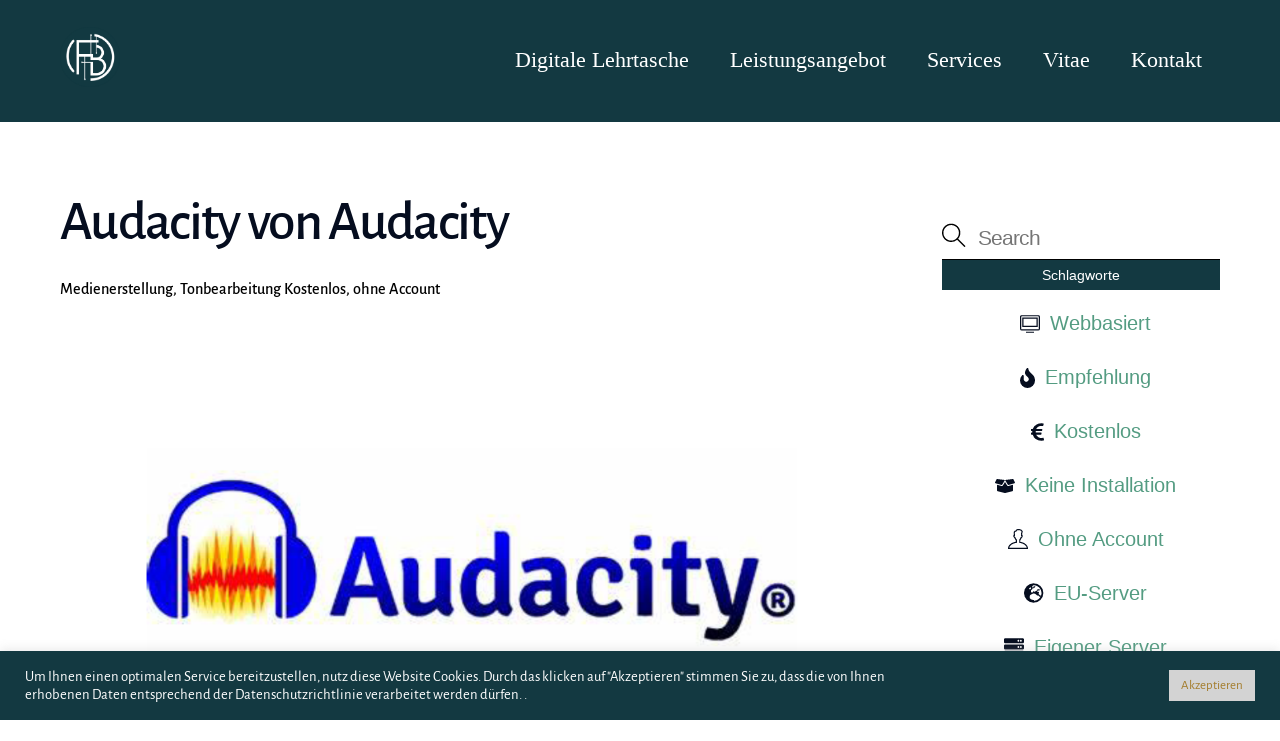

--- FILE ---
content_type: text/html; charset=UTF-8
request_url: https://felix-blumenstein.de/audacity-von-audacity/
body_size: 29608
content:
<!DOCTYPE html>
<html lang="en-US">
<head>
        <meta charset="UTF-8">
        <meta name="viewport" content="width=device-width, initial-scale=1, minimum-scale=1">
        <style id="tb_inline_styles" data-no-optimize="1">.tb_animation_on{overflow-x:hidden}.themify_builder .wow{visibility:hidden;animation-fill-mode:both}[data-tf-animation]{will-change:transform,opacity,visibility}.themify_builder .tf_lax_done{transition-duration:.8s;transition-timing-function:cubic-bezier(.165,.84,.44,1)}[data-sticky-active].tb_sticky_scroll_active{z-index:1}[data-sticky-active].tb_sticky_scroll_active .hide-on-stick{display:none}@media(min-width:1281px){.hide-desktop{width:0!important;height:0!important;padding:0!important;visibility:hidden!important;margin:0!important;display:table-column!important;background:0!important;content-visibility:hidden;overflow:hidden!important}}@media(min-width:769px) and (max-width:1280px){.hide-tablet_landscape{width:0!important;height:0!important;padding:0!important;visibility:hidden!important;margin:0!important;display:table-column!important;background:0!important;content-visibility:hidden;overflow:hidden!important}}@media(min-width:681px) and (max-width:768px){.hide-tablet{width:0!important;height:0!important;padding:0!important;visibility:hidden!important;margin:0!important;display:table-column!important;background:0!important;content-visibility:hidden;overflow:hidden!important}}@media(max-width:680px){.hide-mobile{width:0!important;height:0!important;padding:0!important;visibility:hidden!important;margin:0!important;display:table-column!important;background:0!important;content-visibility:hidden;overflow:hidden!important}}@media(max-width:768px){div.module-gallery-grid{--galn:var(--galt)}}@media(max-width:680px){
                .themify_map.tf_map_loaded{width:100%!important}
                .ui.builder_button,.ui.nav li a{padding:.525em 1.15em}
                .fullheight>.row_inner:not(.tb_col_count_1){min-height:0}
                div.module-gallery-grid{--galn:var(--galm);gap:8px}
            }</style><noscript><style>.themify_builder .wow,.wow .tf_lazy{visibility:visible!important}</style></noscript>            <style id="tf_lazy_style" data-no-optimize="1">
                .tf_svg_lazy{
                    content-visibility:auto;
                    background-size:100% 25%!important;
                    background-repeat:no-repeat!important;
                    background-position:0 0, 0 33.4%,0 66.6%,0 100%!important;
                    transition:filter .3s linear!important;
                    filter:blur(25px)!important;                    transform:translateZ(0)
                }
                .tf_svg_lazy_loaded{
                    filter:blur(0)!important
                }
                [data-lazy]:is(.module,.module_row:not(.tb_first)),.module[data-lazy] .ui,.module_row[data-lazy]:not(.tb_first):is(>.row_inner,.module_column[data-lazy],.module_subrow[data-lazy]){
                    background-image:none!important
                }
            </style>
            <noscript>
                <style>
                    .tf_svg_lazy{
                        display:none!important
                    }
                </style>
            </noscript>
                    <style id="tf_lazy_common" data-no-optimize="1">
                        img{
                max-width:100%;
                height:auto
            }
                                    :where(.tf_in_flx,.tf_flx){display:inline-flex;flex-wrap:wrap;place-items:center}
            .tf_fa,:is(em,i) tf-lottie{display:inline-block;vertical-align:middle}:is(em,i) tf-lottie{width:1.5em;height:1.5em}.tf_fa{width:1em;height:1em;stroke-width:0;stroke:currentColor;overflow:visible;fill:currentColor;pointer-events:none;text-rendering:optimizeSpeed;buffered-rendering:static}#tf_svg symbol{overflow:visible}:where(.tf_lazy){position:relative;visibility:visible;display:block;opacity:.3}.wow .tf_lazy:not(.tf_swiper-slide){visibility:hidden;opacity:1}div.tf_audio_lazy audio{visibility:hidden;height:0;display:inline}.mejs-container{visibility:visible}.tf_iframe_lazy{transition:opacity .3s ease-in-out;min-height:10px}:where(.tf_flx),.tf_swiper-wrapper{display:flex}.tf_swiper-slide{flex-shrink:0;opacity:0;width:100%;height:100%}.tf_swiper-wrapper>br,.tf_lazy.tf_swiper-wrapper .tf_lazy:after,.tf_lazy.tf_swiper-wrapper .tf_lazy:before{display:none}.tf_lazy:after,.tf_lazy:before{content:'';display:inline-block;position:absolute;width:10px!important;height:10px!important;margin:0 3px;top:50%!important;inset-inline:auto 50%!important;border-radius:100%;background-color:currentColor;visibility:visible;animation:tf-hrz-loader infinite .75s cubic-bezier(.2,.68,.18,1.08)}.tf_lazy:after{width:6px!important;height:6px!important;inset-inline:50% auto!important;margin-top:3px;animation-delay:-.4s}@keyframes tf-hrz-loader{0%,100%{transform:scale(1);opacity:1}50%{transform:scale(.1);opacity:.6}}.tf_lazy_lightbox{position:fixed;background:rgba(11,11,11,.8);color:#ccc;top:0;left:0;display:flex;align-items:center;justify-content:center;z-index:999}.tf_lazy_lightbox .tf_lazy:after,.tf_lazy_lightbox .tf_lazy:before{background:#fff}.tf_vd_lazy,tf-lottie{display:flex;flex-wrap:wrap}tf-lottie{aspect-ratio:1.777}.tf_w.tf_vd_lazy video{width:100%;height:auto;position:static;object-fit:cover}
        </style>
        <link type="image/png" href="https://felix-blumenstein.de/wp-content/uploads/2024/05/favicon-logo-neu-felix-blumenstein-1.png" rel="apple-touch-icon" /><link type="image/png" href="https://felix-blumenstein.de/wp-content/uploads/2024/05/favicon-logo-neu-felix-blumenstein-1.png" rel="icon" /><meta name='robots' content='index, follow, max-image-preview:large, max-snippet:-1, max-video-preview:-1' />

	<!-- This site is optimized with the Yoast SEO Premium plugin v26.7 (Yoast SEO v26.7) - https://yoast.com/wordpress/plugins/seo/ -->
	<title>Audacity von Audacity - Felix Blumenstein</title>
	<meta name="description" content="Felix Blumenstein | Experte für moderne Bildungsprozesse Bildung digitalisieren, Schule transformieren. Als Strategieberater unterstütze ich Bildungsinstitutionen bei der Implementierung digitaler Tools und der Entwicklung zeitgemäßer Lernkulturen. Profitieren Sie von einer strukturierten Prozessbegleitung und praxisnahen Workshops. Entdecken Sie zudem die „Digitale Lehrtasche“ – die umfangreichste Tool-Sammlung für einen effizienten Lehralltag. Innovativ, praxisnah und individuell auf Ihre Bedürfnisse zugeschnitten." />
	<link rel="canonical" href="https://felix-blumenstein.de/audacity-von-audacity/" />
	<meta property="og:locale" content="en_US" />
	<meta property="og:type" content="article" />
	<meta property="og:title" content="Audacity von Audacity" />
	<meta property="og:description" content="Felix Blumenstein | Experte für moderne Bildungsprozesse Bildung digitalisieren, Schule transformieren. Als Strategieberater unterstütze ich Bildungsinstitutionen bei der Implementierung digitaler Tools und der Entwicklung zeitgemäßer Lernkulturen. Profitieren Sie von einer strukturierten Prozessbegleitung und praxisnahen Workshops. Entdecken Sie zudem die „Digitale Lehrtasche“ – die umfangreichste Tool-Sammlung für einen effizienten Lehralltag. Innovativ, praxisnah und individuell auf Ihre Bedürfnisse zugeschnitten." />
	<meta property="og:url" content="https://felix-blumenstein.de/audacity-von-audacity/" />
	<meta property="og:site_name" content="Felix Blumenstein" />
	<meta property="article:published_time" content="2021-05-10T04:09:50+00:00" />
	<meta property="article:modified_time" content="2021-08-17T13:18:57+00:00" />
	<meta property="og:image" content="https://felix-blumenstein.de/wp-content/uploads/2021/08/Medienbereitstellunginteraktive-Unterrichtsmaterialien_0022_Audacity.png" />
	<meta property="og:image:width" content="600" />
	<meta property="og:image:height" content="400" />
	<meta property="og:image:type" content="image/png" />
	<meta name="author" content="admin" />
	<meta name="twitter:card" content="summary_large_image" />
	<meta name="twitter:label1" content="Written by" />
	<meta name="twitter:data1" content="admin" />
	<meta name="twitter:label2" content="Est. reading time" />
	<meta name="twitter:data2" content="1 minute" />
	<script type="application/ld+json" class="yoast-schema-graph">{"@context":"https://schema.org","@graph":[{"@type":"Article","@id":"https://felix-blumenstein.de/audacity-von-audacity/#article","isPartOf":{"@id":"https://felix-blumenstein.de/audacity-von-audacity/"},"author":{"name":"admin","@id":"https://felix-blumenstein.de/#/schema/person/3ec3622195d740d147abfa562d94b657"},"headline":"Audacity von Audacity","datePublished":"2021-05-10T04:09:50+00:00","dateModified":"2021-08-17T13:18:57+00:00","mainEntityOfPage":{"@id":"https://felix-blumenstein.de/audacity-von-audacity/"},"wordCount":108,"publisher":{"@id":"https://felix-blumenstein.de/#organization"},"image":{"@id":"https://felix-blumenstein.de/audacity-von-audacity/#primaryimage"},"thumbnailUrl":"https://felix-blumenstein.de/wp-content/uploads/2021/08/Medienbereitstellunginteraktive-Unterrichtsmaterialien_0022_Audacity.png","keywords":["Kostenlos","ohne Account"],"articleSection":["Medienerstellung","Tonbearbeitung"],"inLanguage":"en-US"},{"@type":"WebPage","@id":"https://felix-blumenstein.de/audacity-von-audacity/","url":"https://felix-blumenstein.de/audacity-von-audacity/","name":"Audacity von Audacity - Felix Blumenstein","isPartOf":{"@id":"https://felix-blumenstein.de/#website"},"primaryImageOfPage":{"@id":"https://felix-blumenstein.de/audacity-von-audacity/#primaryimage"},"image":{"@id":"https://felix-blumenstein.de/audacity-von-audacity/#primaryimage"},"thumbnailUrl":"https://felix-blumenstein.de/wp-content/uploads/2021/08/Medienbereitstellunginteraktive-Unterrichtsmaterialien_0022_Audacity.png","datePublished":"2021-05-10T04:09:50+00:00","dateModified":"2021-08-17T13:18:57+00:00","description":"Felix Blumenstein | Experte für moderne Bildungsprozesse Bildung digitalisieren, Schule transformieren. Als Strategieberater unterstütze ich Bildungsinstitutionen bei der Implementierung digitaler Tools und der Entwicklung zeitgemäßer Lernkulturen. Profitieren Sie von einer strukturierten Prozessbegleitung und praxisnahen Workshops. Entdecken Sie zudem die „Digitale Lehrtasche“ – die umfangreichste Tool-Sammlung für einen effizienten Lehralltag. Innovativ, praxisnah und individuell auf Ihre Bedürfnisse zugeschnitten.","breadcrumb":{"@id":"https://felix-blumenstein.de/audacity-von-audacity/#breadcrumb"},"inLanguage":"en-US","potentialAction":[{"@type":"ReadAction","target":["https://felix-blumenstein.de/audacity-von-audacity/"]}]},{"@type":"ImageObject","inLanguage":"en-US","@id":"https://felix-blumenstein.de/audacity-von-audacity/#primaryimage","url":"https://felix-blumenstein.de/wp-content/uploads/2021/08/Medienbereitstellunginteraktive-Unterrichtsmaterialien_0022_Audacity.png","contentUrl":"https://felix-blumenstein.de/wp-content/uploads/2021/08/Medienbereitstellunginteraktive-Unterrichtsmaterialien_0022_Audacity.png","width":600,"height":400,"caption":"Unterricht digital gestalten mit Audacity"},{"@type":"BreadcrumbList","@id":"https://felix-blumenstein.de/audacity-von-audacity/#breadcrumb","itemListElement":[{"@type":"ListItem","position":1,"name":"Startseite","item":"https://felix-blumenstein.de/"},{"@type":"ListItem","position":2,"name":"Audacity von Audacity"}]},{"@type":"WebSite","@id":"https://felix-blumenstein.de/#website","url":"https://felix-blumenstein.de/","name":"Felix Blumenstein","description":"Moderne Bildungsprozesse digitalgestützt gestalten","publisher":{"@id":"https://felix-blumenstein.de/#organization"},"potentialAction":[{"@type":"SearchAction","target":{"@type":"EntryPoint","urlTemplate":"https://felix-blumenstein.de/?s={search_term_string}"},"query-input":{"@type":"PropertyValueSpecification","valueRequired":true,"valueName":"search_term_string"}}],"inLanguage":"en-US"},{"@type":["Organization","Place"],"@id":"https://felix-blumenstein.de/#organization","name":"Felix Blumenstein - Moderne Bildungsprozesse digitalgestützt gestalten","alternateName":"Felix Blumenstein","url":"https://felix-blumenstein.de/","logo":{"@id":"https://felix-blumenstein.de/audacity-von-audacity/#local-main-organization-logo"},"image":{"@id":"https://felix-blumenstein.de/audacity-von-audacity/#local-main-organization-logo"},"sameAs":["https://www.linkedin.com/in/felix-blumenstein-76441b212/"],"description":"Felix Blumenstein | Experte für moderne Bildungsprozesse Bildung digitalisieren, Schule transformieren. Als Strategieberater unterstütze ich Bildungsinstitutionen bei der Implementierung digitaler Tools und der Entwicklung zeitgemäßer Lernkulturen. Profitieren Sie von einer strukturierten Prozessbegleitung und praxisnahen Workshops. Entdecken Sie zudem die „Digitale Lehrtasche“ – die umfangreichste Tool-Sammlung für einen effizienten Lehralltag. Innovativ, praxisnah und individuell auf Ihre Bedürfnisse zugeschnitten.","legalName":"Felix Blumenstein","foundingDate":"2014-01-01","numberOfEmployees":{"@type":"QuantitativeValue","minValue":"1","maxValue":"10"},"ownershipFundingInfo":"https://felix-blumenstein.de/impressum/","address":{"@id":"https://felix-blumenstein.de/audacity-von-audacity/#local-main-place-address"},"telephone":["03641 229198"],"contactPoint":{"@type":"ContactPoint","telephone":"03641 229198","email":"info@felix-blumenstein.de"},"openingHoursSpecification":[{"@type":"OpeningHoursSpecification","dayOfWeek":["Monday","Tuesday","Wednesday","Thursday","Friday","Saturday","Sunday"],"opens":"09:00","closes":"17:00"}],"email":"info@felix-blumenstein.de"},{"@type":"Person","@id":"https://felix-blumenstein.de/#/schema/person/3ec3622195d740d147abfa562d94b657","name":"admin","image":{"@type":"ImageObject","inLanguage":"en-US","@id":"https://felix-blumenstein.de/#/schema/person/image/","url":"https://secure.gravatar.com/avatar/c601e821f930b145bdd2206bd815097ff2720a51353c2887a7b5a1c4f1894453?s=96&d=mm&r=g","contentUrl":"https://secure.gravatar.com/avatar/c601e821f930b145bdd2206bd815097ff2720a51353c2887a7b5a1c4f1894453?s=96&d=mm&r=g","caption":"admin"},"url":"https://felix-blumenstein.de/author/admin/"},{"@type":"PostalAddress","@id":"https://felix-blumenstein.de/audacity-von-audacity/#local-main-place-address","streetAddress":"Schlossgasse 20, 30","addressLocality":"Jena","postalCode":"07743","addressRegion":"Thüringen","addressCountry":"DE"},{"@type":"ImageObject","inLanguage":"en-US","@id":"https://felix-blumenstein.de/audacity-von-audacity/#local-main-organization-logo","url":"https://felix-blumenstein.de/wp-content/uploads/2026/01/Element-6-2.png","contentUrl":"https://felix-blumenstein.de/wp-content/uploads/2026/01/Element-6-2.png","width":710,"height":710,"caption":"Felix Blumenstein - Moderne Bildungsprozesse digitalgestützt gestalten"}]}</script>
	<meta name="geo.placename" content="Jena" />
	<meta name="geo.region" content="Germany" />
	<!-- / Yoast SEO Premium plugin. -->


<link id='omgf-preload-0' rel='preload' href='//felix-blumenstein.de/wp-content/uploads/omgf/omgf-stylesheet-140-mod-wfw44/google-sans-display-normal-latin-ext-400.woff2?ver=1666691168' as='font' type='font/woff2' crossorigin />
<link id='omgf-preload-1' rel='preload' href='//felix-blumenstein.de/wp-content/uploads/omgf/omgf-stylesheet-140-mod-wfw44/google-sans-display-normal-latin-400.woff2?ver=1666691168' as='font' type='font/woff2' crossorigin />
<link id='omgf-preload-2' rel='preload' href='//felix-blumenstein.de/wp-content/uploads/omgf/omgf-stylesheet-140-mod-wfw44/google-sans-display-normal-latin-ext-500.woff2?ver=1666691168' as='font' type='font/woff2' crossorigin />
<link id='omgf-preload-3' rel='preload' href='//felix-blumenstein.de/wp-content/uploads/omgf/omgf-stylesheet-140-mod-wfw44/google-sans-display-normal-latin-500.woff2?ver=1666691168' as='font' type='font/woff2' crossorigin />
<link id='omgf-preload-4' rel='preload' href='//felix-blumenstein.de/wp-content/uploads/omgf/omgf-stylesheet-140-mod-wfw44/google-sans-text-normal-latin-ext-400.woff2?ver=1666691168' as='font' type='font/woff2' crossorigin />
<link id='omgf-preload-5' rel='preload' href='//felix-blumenstein.de/wp-content/uploads/omgf/omgf-stylesheet-140-mod-wfw44/google-sans-text-normal-latin-400.woff2?ver=1666691168' as='font' type='font/woff2' crossorigin />
<link id='omgf-preload-6' rel='preload' href='//felix-blumenstein.de/wp-content/uploads/omgf/omgf-stylesheet-140-mod-wfw44/google-sans-text-normal-latin-ext-500.woff2?ver=1666691168' as='font' type='font/woff2' crossorigin />
<link id='omgf-preload-7' rel='preload' href='//felix-blumenstein.de/wp-content/uploads/omgf/omgf-stylesheet-140-mod-wfw44/google-sans-text-normal-latin-500.woff2?ver=1666691168' as='font' type='font/woff2' crossorigin />
<style id='wp-img-auto-sizes-contain-inline-css'>
img:is([sizes=auto i],[sizes^="auto," i]){contain-intrinsic-size:3000px 1500px}
/*# sourceURL=wp-img-auto-sizes-contain-inline-css */
</style>
<style id='global-styles-inline-css'>
:root{--wp--preset--aspect-ratio--square: 1;--wp--preset--aspect-ratio--4-3: 4/3;--wp--preset--aspect-ratio--3-4: 3/4;--wp--preset--aspect-ratio--3-2: 3/2;--wp--preset--aspect-ratio--2-3: 2/3;--wp--preset--aspect-ratio--16-9: 16/9;--wp--preset--aspect-ratio--9-16: 9/16;--wp--preset--color--black: #000000;--wp--preset--color--cyan-bluish-gray: #abb8c3;--wp--preset--color--white: #ffffff;--wp--preset--color--pale-pink: #f78da7;--wp--preset--color--vivid-red: #cf2e2e;--wp--preset--color--luminous-vivid-orange: #ff6900;--wp--preset--color--luminous-vivid-amber: #fcb900;--wp--preset--color--light-green-cyan: #7bdcb5;--wp--preset--color--vivid-green-cyan: #00d084;--wp--preset--color--pale-cyan-blue: #8ed1fc;--wp--preset--color--vivid-cyan-blue: #0693e3;--wp--preset--color--vivid-purple: #9b51e0;--wp--preset--gradient--vivid-cyan-blue-to-vivid-purple: linear-gradient(135deg,rgb(6,147,227) 0%,rgb(155,81,224) 100%);--wp--preset--gradient--light-green-cyan-to-vivid-green-cyan: linear-gradient(135deg,rgb(122,220,180) 0%,rgb(0,208,130) 100%);--wp--preset--gradient--luminous-vivid-amber-to-luminous-vivid-orange: linear-gradient(135deg,rgb(252,185,0) 0%,rgb(255,105,0) 100%);--wp--preset--gradient--luminous-vivid-orange-to-vivid-red: linear-gradient(135deg,rgb(255,105,0) 0%,rgb(207,46,46) 100%);--wp--preset--gradient--very-light-gray-to-cyan-bluish-gray: linear-gradient(135deg,rgb(238,238,238) 0%,rgb(169,184,195) 100%);--wp--preset--gradient--cool-to-warm-spectrum: linear-gradient(135deg,rgb(74,234,220) 0%,rgb(151,120,209) 20%,rgb(207,42,186) 40%,rgb(238,44,130) 60%,rgb(251,105,98) 80%,rgb(254,248,76) 100%);--wp--preset--gradient--blush-light-purple: linear-gradient(135deg,rgb(255,206,236) 0%,rgb(152,150,240) 100%);--wp--preset--gradient--blush-bordeaux: linear-gradient(135deg,rgb(254,205,165) 0%,rgb(254,45,45) 50%,rgb(107,0,62) 100%);--wp--preset--gradient--luminous-dusk: linear-gradient(135deg,rgb(255,203,112) 0%,rgb(199,81,192) 50%,rgb(65,88,208) 100%);--wp--preset--gradient--pale-ocean: linear-gradient(135deg,rgb(255,245,203) 0%,rgb(182,227,212) 50%,rgb(51,167,181) 100%);--wp--preset--gradient--electric-grass: linear-gradient(135deg,rgb(202,248,128) 0%,rgb(113,206,126) 100%);--wp--preset--gradient--midnight: linear-gradient(135deg,rgb(2,3,129) 0%,rgb(40,116,252) 100%);--wp--preset--font-size--small: 13px;--wp--preset--font-size--medium: clamp(14px, 0.875rem + ((1vw - 3.2px) * 0.469), 20px);--wp--preset--font-size--large: clamp(22.041px, 1.378rem + ((1vw - 3.2px) * 1.091), 36px);--wp--preset--font-size--x-large: clamp(25.014px, 1.563rem + ((1vw - 3.2px) * 1.327), 42px);--wp--preset--font-family--system-font: -apple-system,BlinkMacSystemFont,"Segoe UI",Roboto,Oxygen-Sans,Ubuntu,Cantarell,"Helvetica Neue",sans-serif;--wp--preset--spacing--20: 0.44rem;--wp--preset--spacing--30: 0.67rem;--wp--preset--spacing--40: 1rem;--wp--preset--spacing--50: 1.5rem;--wp--preset--spacing--60: 2.25rem;--wp--preset--spacing--70: 3.38rem;--wp--preset--spacing--80: 5.06rem;--wp--preset--shadow--natural: 6px 6px 9px rgba(0, 0, 0, 0.2);--wp--preset--shadow--deep: 12px 12px 50px rgba(0, 0, 0, 0.4);--wp--preset--shadow--sharp: 6px 6px 0px rgba(0, 0, 0, 0.2);--wp--preset--shadow--outlined: 6px 6px 0px -3px rgb(255, 255, 255), 6px 6px rgb(0, 0, 0);--wp--preset--shadow--crisp: 6px 6px 0px rgb(0, 0, 0);}:where(body) { margin: 0; }.wp-site-blocks > .alignleft { float: left; margin-right: 2em; }.wp-site-blocks > .alignright { float: right; margin-left: 2em; }.wp-site-blocks > .aligncenter { justify-content: center; margin-left: auto; margin-right: auto; }:where(.wp-site-blocks) > * { margin-block-start: 24px; margin-block-end: 0; }:where(.wp-site-blocks) > :first-child { margin-block-start: 0; }:where(.wp-site-blocks) > :last-child { margin-block-end: 0; }:root { --wp--style--block-gap: 24px; }:root :where(.is-layout-flow) > :first-child{margin-block-start: 0;}:root :where(.is-layout-flow) > :last-child{margin-block-end: 0;}:root :where(.is-layout-flow) > *{margin-block-start: 24px;margin-block-end: 0;}:root :where(.is-layout-constrained) > :first-child{margin-block-start: 0;}:root :where(.is-layout-constrained) > :last-child{margin-block-end: 0;}:root :where(.is-layout-constrained) > *{margin-block-start: 24px;margin-block-end: 0;}:root :where(.is-layout-flex){gap: 24px;}:root :where(.is-layout-grid){gap: 24px;}.is-layout-flow > .alignleft{float: left;margin-inline-start: 0;margin-inline-end: 2em;}.is-layout-flow > .alignright{float: right;margin-inline-start: 2em;margin-inline-end: 0;}.is-layout-flow > .aligncenter{margin-left: auto !important;margin-right: auto !important;}.is-layout-constrained > .alignleft{float: left;margin-inline-start: 0;margin-inline-end: 2em;}.is-layout-constrained > .alignright{float: right;margin-inline-start: 2em;margin-inline-end: 0;}.is-layout-constrained > .aligncenter{margin-left: auto !important;margin-right: auto !important;}.is-layout-constrained > :where(:not(.alignleft):not(.alignright):not(.alignfull)){margin-left: auto !important;margin-right: auto !important;}body .is-layout-flex{display: flex;}.is-layout-flex{flex-wrap: wrap;align-items: center;}.is-layout-flex > :is(*, div){margin: 0;}body .is-layout-grid{display: grid;}.is-layout-grid > :is(*, div){margin: 0;}body{font-family: var(--wp--preset--font-family--system-font);font-size: var(--wp--preset--font-size--medium);line-height: 1.6;padding-top: 0px;padding-right: 0px;padding-bottom: 0px;padding-left: 0px;}a:where(:not(.wp-element-button)){text-decoration: underline;}:root :where(.wp-element-button, .wp-block-button__link){background-color: #32373c;border-width: 0;color: #fff;font-family: inherit;font-size: inherit;font-style: inherit;font-weight: inherit;letter-spacing: inherit;line-height: inherit;padding-top: calc(0.667em + 2px);padding-right: calc(1.333em + 2px);padding-bottom: calc(0.667em + 2px);padding-left: calc(1.333em + 2px);text-decoration: none;text-transform: inherit;}.has-black-color{color: var(--wp--preset--color--black) !important;}.has-cyan-bluish-gray-color{color: var(--wp--preset--color--cyan-bluish-gray) !important;}.has-white-color{color: var(--wp--preset--color--white) !important;}.has-pale-pink-color{color: var(--wp--preset--color--pale-pink) !important;}.has-vivid-red-color{color: var(--wp--preset--color--vivid-red) !important;}.has-luminous-vivid-orange-color{color: var(--wp--preset--color--luminous-vivid-orange) !important;}.has-luminous-vivid-amber-color{color: var(--wp--preset--color--luminous-vivid-amber) !important;}.has-light-green-cyan-color{color: var(--wp--preset--color--light-green-cyan) !important;}.has-vivid-green-cyan-color{color: var(--wp--preset--color--vivid-green-cyan) !important;}.has-pale-cyan-blue-color{color: var(--wp--preset--color--pale-cyan-blue) !important;}.has-vivid-cyan-blue-color{color: var(--wp--preset--color--vivid-cyan-blue) !important;}.has-vivid-purple-color{color: var(--wp--preset--color--vivid-purple) !important;}.has-black-background-color{background-color: var(--wp--preset--color--black) !important;}.has-cyan-bluish-gray-background-color{background-color: var(--wp--preset--color--cyan-bluish-gray) !important;}.has-white-background-color{background-color: var(--wp--preset--color--white) !important;}.has-pale-pink-background-color{background-color: var(--wp--preset--color--pale-pink) !important;}.has-vivid-red-background-color{background-color: var(--wp--preset--color--vivid-red) !important;}.has-luminous-vivid-orange-background-color{background-color: var(--wp--preset--color--luminous-vivid-orange) !important;}.has-luminous-vivid-amber-background-color{background-color: var(--wp--preset--color--luminous-vivid-amber) !important;}.has-light-green-cyan-background-color{background-color: var(--wp--preset--color--light-green-cyan) !important;}.has-vivid-green-cyan-background-color{background-color: var(--wp--preset--color--vivid-green-cyan) !important;}.has-pale-cyan-blue-background-color{background-color: var(--wp--preset--color--pale-cyan-blue) !important;}.has-vivid-cyan-blue-background-color{background-color: var(--wp--preset--color--vivid-cyan-blue) !important;}.has-vivid-purple-background-color{background-color: var(--wp--preset--color--vivid-purple) !important;}.has-black-border-color{border-color: var(--wp--preset--color--black) !important;}.has-cyan-bluish-gray-border-color{border-color: var(--wp--preset--color--cyan-bluish-gray) !important;}.has-white-border-color{border-color: var(--wp--preset--color--white) !important;}.has-pale-pink-border-color{border-color: var(--wp--preset--color--pale-pink) !important;}.has-vivid-red-border-color{border-color: var(--wp--preset--color--vivid-red) !important;}.has-luminous-vivid-orange-border-color{border-color: var(--wp--preset--color--luminous-vivid-orange) !important;}.has-luminous-vivid-amber-border-color{border-color: var(--wp--preset--color--luminous-vivid-amber) !important;}.has-light-green-cyan-border-color{border-color: var(--wp--preset--color--light-green-cyan) !important;}.has-vivid-green-cyan-border-color{border-color: var(--wp--preset--color--vivid-green-cyan) !important;}.has-pale-cyan-blue-border-color{border-color: var(--wp--preset--color--pale-cyan-blue) !important;}.has-vivid-cyan-blue-border-color{border-color: var(--wp--preset--color--vivid-cyan-blue) !important;}.has-vivid-purple-border-color{border-color: var(--wp--preset--color--vivid-purple) !important;}.has-vivid-cyan-blue-to-vivid-purple-gradient-background{background: var(--wp--preset--gradient--vivid-cyan-blue-to-vivid-purple) !important;}.has-light-green-cyan-to-vivid-green-cyan-gradient-background{background: var(--wp--preset--gradient--light-green-cyan-to-vivid-green-cyan) !important;}.has-luminous-vivid-amber-to-luminous-vivid-orange-gradient-background{background: var(--wp--preset--gradient--luminous-vivid-amber-to-luminous-vivid-orange) !important;}.has-luminous-vivid-orange-to-vivid-red-gradient-background{background: var(--wp--preset--gradient--luminous-vivid-orange-to-vivid-red) !important;}.has-very-light-gray-to-cyan-bluish-gray-gradient-background{background: var(--wp--preset--gradient--very-light-gray-to-cyan-bluish-gray) !important;}.has-cool-to-warm-spectrum-gradient-background{background: var(--wp--preset--gradient--cool-to-warm-spectrum) !important;}.has-blush-light-purple-gradient-background{background: var(--wp--preset--gradient--blush-light-purple) !important;}.has-blush-bordeaux-gradient-background{background: var(--wp--preset--gradient--blush-bordeaux) !important;}.has-luminous-dusk-gradient-background{background: var(--wp--preset--gradient--luminous-dusk) !important;}.has-pale-ocean-gradient-background{background: var(--wp--preset--gradient--pale-ocean) !important;}.has-electric-grass-gradient-background{background: var(--wp--preset--gradient--electric-grass) !important;}.has-midnight-gradient-background{background: var(--wp--preset--gradient--midnight) !important;}.has-small-font-size{font-size: var(--wp--preset--font-size--small) !important;}.has-medium-font-size{font-size: var(--wp--preset--font-size--medium) !important;}.has-large-font-size{font-size: var(--wp--preset--font-size--large) !important;}.has-x-large-font-size{font-size: var(--wp--preset--font-size--x-large) !important;}.has-system-font-font-family{font-family: var(--wp--preset--font-family--system-font) !important;}
:root :where(.wp-block-pullquote){font-size: clamp(0.984em, 0.984rem + ((1vw - 0.2em) * 0.645), 1.5em);line-height: 1.6;}
/*# sourceURL=global-styles-inline-css */
</style>
<link rel="preload" href="https://felix-blumenstein.de/wp-content/plugins/cookie-law-info/legacy/public/css/cookie-law-info-public.css?ver=3.3.9.1" as="style"><link rel='stylesheet' id='cookie-law-info-css' href='https://felix-blumenstein.de/wp-content/plugins/cookie-law-info/legacy/public/css/cookie-law-info-public.css?ver=3.3.9.1' media='all' />
<link rel="preload" href="https://felix-blumenstein.de/wp-content/plugins/cookie-law-info/legacy/public/css/cookie-law-info-gdpr.css?ver=3.3.9.1" as="style"><link rel='stylesheet' id='cookie-law-info-gdpr-css' href='https://felix-blumenstein.de/wp-content/plugins/cookie-law-info/legacy/public/css/cookie-law-info-gdpr.css?ver=3.3.9.1' media='all' />
<link rel="preload" href="https://felix-blumenstein.de/wp-content/plugins/download-manager/assets/wpdm-iconfont/css/wpdm-icons.css?ver=6.9" as="style"><link rel='stylesheet' id='wpdm-fonticon-css' href='https://felix-blumenstein.de/wp-content/plugins/download-manager/assets/wpdm-iconfont/css/wpdm-icons.css?ver=6.9' media='all' />
<link rel="preload" href="https://felix-blumenstein.de/wp-content/plugins/download-manager/assets/css/front.min.css?ver=3.3.46" as="style"><link rel='stylesheet' id='wpdm-front-css' href='https://felix-blumenstein.de/wp-content/plugins/download-manager/assets/css/front.min.css?ver=3.3.46' media='all' />
<link rel="preload" href="https://felix-blumenstein.de/wp-content/plugins/download-manager/assets/css/front-dark.min.css?ver=3.3.46" as="style"><link rel='stylesheet' id='wpdm-front-dark-css' href='https://felix-blumenstein.de/wp-content/plugins/download-manager/assets/css/front-dark.min.css?ver=3.3.46' media='all' />
<link rel="preload" href="https://felix-blumenstein.de/wp-content/plugins/search-filter/style.css?ver=1" as="style"><link rel='stylesheet' id='searchandfilter-css' href='https://felix-blumenstein.de/wp-content/plugins/search-filter/style.css?ver=1' media='all' />
<link rel="preload" href="https://felix-blumenstein.de/wp-content/plugins/themify-shortcodes/assets/styles.css?ver=6.9" as="style"><link rel='stylesheet' id='themify-shortcodes-css' href='https://felix-blumenstein.de/wp-content/plugins/themify-shortcodes/assets/styles.css?ver=6.9' media='all' />
<script src="https://felix-blumenstein.de/wp-includes/js/jquery/jquery.min.js?ver=3.7.1" id="jquery-core-js"></script>
<script src="https://felix-blumenstein.de/wp-includes/js/jquery/jquery-migrate.min.js?ver=3.4.1" id="jquery-migrate-js"></script>
<script id="cookie-law-info-js-extra">
var Cli_Data = {"nn_cookie_ids":[],"cookielist":[],"non_necessary_cookies":[],"ccpaEnabled":"","ccpaRegionBased":"","ccpaBarEnabled":"1","strictlyEnabled":["necessary","obligatoire"],"ccpaType":"gdpr","js_blocking":"1","custom_integration":"","triggerDomRefresh":"","secure_cookies":""};
var cli_cookiebar_settings = {"animate_speed_hide":"500","animate_speed_show":"500","background":"#133941","border":"#b1a6a6c2","border_on":"","button_1_button_colour":"#d3d3d3","button_1_button_hover":"#a9a9a9","button_1_link_colour":"#a47d2d","button_1_as_button":"1","button_1_new_win":"","button_2_button_colour":"#333","button_2_button_hover":"#292929","button_2_link_colour":"#444","button_2_as_button":"","button_2_hidebar":"","button_3_button_colour":"#3566bb","button_3_button_hover":"#2a5296","button_3_link_colour":"#fff","button_3_as_button":"1","button_3_new_win":"","button_4_button_colour":"#000","button_4_button_hover":"#000000","button_4_link_colour":"#333333","button_4_as_button":"","button_7_button_colour":"#61a229","button_7_button_hover":"#4e8221","button_7_link_colour":"#fff","button_7_as_button":"1","button_7_new_win":"","font_family":"inherit","header_fix":"","notify_animate_hide":"1","notify_animate_show":"","notify_div_id":"#cookie-law-info-bar","notify_position_horizontal":"right","notify_position_vertical":"bottom","scroll_close":"","scroll_close_reload":"","accept_close_reload":"","reject_close_reload":"","showagain_tab":"","showagain_background":"#fff","showagain_border":"#000","showagain_div_id":"#cookie-law-info-again","showagain_x_position":"100px","text":"#ffffff","show_once_yn":"1","show_once":"10000","logging_on":"","as_popup":"","popup_overlay":"1","bar_heading_text":"","cookie_bar_as":"banner","popup_showagain_position":"bottom-right","widget_position":"left"};
var log_object = {"ajax_url":"https://felix-blumenstein.de/wp-admin/admin-ajax.php"};
//# sourceURL=cookie-law-info-js-extra
</script>
<script src="https://felix-blumenstein.de/wp-content/plugins/cookie-law-info/legacy/public/js/cookie-law-info-public.js?ver=3.3.9.1" id="cookie-law-info-js"></script>
<script src="https://felix-blumenstein.de/wp-content/plugins/download-manager/assets/js/wpdm.min.js?ver=6.9" id="wpdm-frontend-js-js"></script>
<script id="wpdm-frontjs-js-extra">
var wpdm_url = {"home":"https://felix-blumenstein.de/","site":"https://felix-blumenstein.de/","ajax":"https://felix-blumenstein.de/wp-admin/admin-ajax.php"};
var wpdm_js = {"spinner":"\u003Ci class=\"wpdm-icon wpdm-sun wpdm-spin\"\u003E\u003C/i\u003E","client_id":"df9a9e160494ae173322e49427cab169"};
var wpdm_strings = {"pass_var":"Password Verified!","pass_var_q":"Please click following button to start download.","start_dl":"Start Download"};
//# sourceURL=wpdm-frontjs-js-extra
</script>
<script src="https://felix-blumenstein.de/wp-content/plugins/download-manager/assets/js/front.min.js?ver=3.3.46" id="wpdm-frontjs-js"></script>

<!-- Google tag (gtag.js) snippet added by Site Kit -->
<!-- Google Analytics snippet added by Site Kit -->
<script src="https://www.googletagmanager.com/gtag/js?id=GT-TQRTVXLS" id="google_gtagjs-js" async></script>
<script id="google_gtagjs-js-after">
window.dataLayer = window.dataLayer || [];function gtag(){dataLayer.push(arguments);}
gtag("set","linker",{"domains":["felix-blumenstein.de"]});
gtag("js", new Date());
gtag("set", "developer_id.dZTNiMT", true);
gtag("config", "GT-TQRTVXLS");
 window._googlesitekit = window._googlesitekit || {}; window._googlesitekit.throttledEvents = []; window._googlesitekit.gtagEvent = (name, data) => { var key = JSON.stringify( { name, data } ); if ( !! window._googlesitekit.throttledEvents[ key ] ) { return; } window._googlesitekit.throttledEvents[ key ] = true; setTimeout( () => { delete window._googlesitekit.throttledEvents[ key ]; }, 5 ); gtag( "event", name, { ...data, event_source: "site-kit" } ); }; 
//# sourceURL=google_gtagjs-js-after
</script>
<meta name="generator" content="Site Kit by Google 1.170.0" /><!-- Analytics by WP Statistics - https://wp-statistics.com -->

	<style>
	@keyframes themifyAnimatedBG{
		0%{background-color:#33baab}100%{background-color:#e33b9e}50%{background-color:#4961d7}33.3%{background-color:#2ea85c}25%{background-color:#2bb8ed}20%{background-color:#dd5135}
	}
	.module_row.animated-bg{
		animation:themifyAnimatedBG 30000ms infinite alternate
	}
	</style>
	
<!-- Google AdSense meta tags added by Site Kit -->
<meta name="google-adsense-platform-account" content="ca-host-pub-2644536267352236">
<meta name="google-adsense-platform-domain" content="sitekit.withgoogle.com">
<!-- End Google AdSense meta tags added by Site Kit -->
<!-- Matomo -->
<script>
  var _paq = window._paq = window._paq || [];
  /* tracker methods like "setCustomDimension" should be called before "trackPageView" */
  _paq.push(["setCookieDomain", "*.felix-blumenstein.de"]);
  _paq.push(['trackPageView']);
  _paq.push(['enableLinkTracking']);
  (function() {
    var u="https://matomo.biotobt.de/";
    _paq.push(['setTrackerUrl', u+'matomo.php']);
    _paq.push(['setSiteId', '2']);
    var d=document, g=d.createElement('script'), s=d.getElementsByTagName('script')[0];
    g.async=true; g.src=u+'matomo.js'; s.parentNode.insertBefore(g,s);
  })();
</script>
<!-- End Matomo Code -->
<link rel="icon" href="https://felix-blumenstein.de/wp-content/uploads/2025/03/cropped-favicon-logo-neu-felix-blumenstein-32x32.png" sizes="32x32" />
<link rel="icon" href="https://felix-blumenstein.de/wp-content/uploads/2025/03/cropped-favicon-logo-neu-felix-blumenstein-192x192.png" sizes="192x192" />
<link rel="apple-touch-icon" href="https://felix-blumenstein.de/wp-content/uploads/2025/03/cropped-favicon-logo-neu-felix-blumenstein-180x180.png" />
<meta name="msapplication-TileImage" content="https://felix-blumenstein.de/wp-content/uploads/2025/03/cropped-favicon-logo-neu-felix-blumenstein-270x270.png" />
<link rel="prefetch" href="https://felix-blumenstein.de/wp-content/themes/themify-ultra/js/themify-script.js?ver=8.0.8" as="script" fetchpriority="low"><link rel="prefetch" href="https://felix-blumenstein.de/wp-content/themes/themify-ultra/themify/js/modules/themify-sidemenu.js?ver=8.2.0" as="script" fetchpriority="low"><link rel="preload" href="https://felix-blumenstein.de/wp-content/uploads/2024/05/favicon-logo-neu-felix-blumenstein.png" as="image"><link rel="preload" href="https://felix-blumenstein.de/wp-content/themes/themify-ultra/themify/themify-builder/js/themify-builder-script.js?ver=8.2.0" as="script" fetchpriority="low"><style id="tf_gf_fonts_style">@font-face{font-family:'Alegreya Sans';font-style:italic;font-display:swap;src:url(https://fonts.gstatic.com/s/alegreyasans/v26/5aUt9_-1phKLFgshYDvh6Vwt7V9dsm1Ttm4.woff2) format('woff2');unicode-range:U+0460-052F,U+1C80-1C8A,U+20B4,U+2DE0-2DFF,U+A640-A69F,U+FE2E-FE2F;}@font-face{font-family:'Alegreya Sans';font-style:italic;font-display:swap;src:url(https://fonts.gstatic.com/s/alegreyasans/v26/5aUt9_-1phKLFgshYDvh6Vwt7V9du21Ttm4.woff2) format('woff2');unicode-range:U+0301,U+0400-045F,U+0490-0491,U+04B0-04B1,U+2116;}@font-face{font-family:'Alegreya Sans';font-style:italic;font-display:swap;src:url(https://fonts.gstatic.com/s/alegreyasans/v26/5aUt9_-1phKLFgshYDvh6Vwt7V9ds21Ttm4.woff2) format('woff2');unicode-range:U+1F00-1FFF;}@font-face{font-family:'Alegreya Sans';font-style:italic;font-display:swap;src:url(https://fonts.gstatic.com/s/alegreyasans/v26/5aUt9_-1phKLFgshYDvh6Vwt7V9dvG1Ttm4.woff2) format('woff2');unicode-range:U+0370-0377,U+037A-037F,U+0384-038A,U+038C,U+038E-03A1,U+03A3-03FF;}@font-face{font-family:'Alegreya Sans';font-style:italic;font-display:swap;src:url(https://fonts.gstatic.com/s/alegreyasans/v26/5aUt9_-1phKLFgshYDvh6Vwt7V9dsG1Ttm4.woff2) format('woff2');unicode-range:U+0102-0103,U+0110-0111,U+0128-0129,U+0168-0169,U+01A0-01A1,U+01AF-01B0,U+0300-0301,U+0303-0304,U+0308-0309,U+0323,U+0329,U+1EA0-1EF9,U+20AB;}@font-face{font-family:'Alegreya Sans';font-style:italic;font-display:swap;src:url(https://fonts.gstatic.com/s/alegreyasans/v26/5aUt9_-1phKLFgshYDvh6Vwt7V9dsW1Ttm4.woff2) format('woff2');unicode-range:U+0100-02BA,U+02BD-02C5,U+02C7-02CC,U+02CE-02D7,U+02DD-02FF,U+0304,U+0308,U+0329,U+1D00-1DBF,U+1E00-1E9F,U+1EF2-1EFF,U+2020,U+20A0-20AB,U+20AD-20C0,U+2113,U+2C60-2C7F,U+A720-A7FF;}@font-face{font-family:'Alegreya Sans';font-style:italic;font-display:swap;src:url(https://fonts.gstatic.com/s/alegreyasans/v26/5aUt9_-1phKLFgshYDvh6Vwt7V9dv21T.woff2) format('woff2');unicode-range:U+0000-00FF,U+0131,U+0152-0153,U+02BB-02BC,U+02C6,U+02DA,U+02DC,U+0304,U+0308,U+0329,U+2000-206F,U+20AC,U+2122,U+2191,U+2193,U+2212,U+2215,U+FEFF,U+FFFD;}@font-face{font-family:'Alegreya Sans';font-style:italic;font-weight:500;font-display:swap;src:url(https://fonts.gstatic.com/s/alegreyasans/v26/5aUo9_-1phKLFgshYDvh6Vwt7V9VTE5GhE9GixI.woff2) format('woff2');unicode-range:U+0460-052F,U+1C80-1C8A,U+20B4,U+2DE0-2DFF,U+A640-A69F,U+FE2E-FE2F;}@font-face{font-family:'Alegreya Sans';font-style:italic;font-weight:500;font-display:swap;src:url(https://fonts.gstatic.com/s/alegreyasans/v26/5aUo9_-1phKLFgshYDvh6Vwt7V9VTE5GjU9GixI.woff2) format('woff2');unicode-range:U+0301,U+0400-045F,U+0490-0491,U+04B0-04B1,U+2116;}@font-face{font-family:'Alegreya Sans';font-style:italic;font-weight:500;font-display:swap;src:url(https://fonts.gstatic.com/s/alegreyasans/v26/5aUo9_-1phKLFgshYDvh6Vwt7V9VTE5GhU9GixI.woff2) format('woff2');unicode-range:U+1F00-1FFF;}@font-face{font-family:'Alegreya Sans';font-style:italic;font-weight:500;font-display:swap;src:url(https://fonts.gstatic.com/s/alegreyasans/v26/5aUo9_-1phKLFgshYDvh6Vwt7V9VTE5Gik9GixI.woff2) format('woff2');unicode-range:U+0370-0377,U+037A-037F,U+0384-038A,U+038C,U+038E-03A1,U+03A3-03FF;}@font-face{font-family:'Alegreya Sans';font-style:italic;font-weight:500;font-display:swap;src:url(https://fonts.gstatic.com/s/alegreyasans/v26/5aUo9_-1phKLFgshYDvh6Vwt7V9VTE5Ghk9GixI.woff2) format('woff2');unicode-range:U+0102-0103,U+0110-0111,U+0128-0129,U+0168-0169,U+01A0-01A1,U+01AF-01B0,U+0300-0301,U+0303-0304,U+0308-0309,U+0323,U+0329,U+1EA0-1EF9,U+20AB;}@font-face{font-family:'Alegreya Sans';font-style:italic;font-weight:500;font-display:swap;src:url(https://fonts.gstatic.com/s/alegreyasans/v26/5aUo9_-1phKLFgshYDvh6Vwt7V9VTE5Gh09GixI.woff2) format('woff2');unicode-range:U+0100-02BA,U+02BD-02C5,U+02C7-02CC,U+02CE-02D7,U+02DD-02FF,U+0304,U+0308,U+0329,U+1D00-1DBF,U+1E00-1E9F,U+1EF2-1EFF,U+2020,U+20A0-20AB,U+20AD-20C0,U+2113,U+2C60-2C7F,U+A720-A7FF;}@font-face{font-family:'Alegreya Sans';font-style:italic;font-weight:500;font-display:swap;src:url(https://fonts.gstatic.com/s/alegreyasans/v26/5aUo9_-1phKLFgshYDvh6Vwt7V9VTE5GiU9G.woff2) format('woff2');unicode-range:U+0000-00FF,U+0131,U+0152-0153,U+02BB-02BC,U+02C6,U+02DA,U+02DC,U+0304,U+0308,U+0329,U+2000-206F,U+20AC,U+2122,U+2191,U+2193,U+2212,U+2215,U+FEFF,U+FFFD;}@font-face{font-family:'Alegreya Sans';font-style:italic;font-weight:700;font-display:swap;src:url(https://fonts.gstatic.com/s/alegreyasans/v26/5aUo9_-1phKLFgshYDvh6Vwt7V9VBEhGhE9GixI.woff2) format('woff2');unicode-range:U+0460-052F,U+1C80-1C8A,U+20B4,U+2DE0-2DFF,U+A640-A69F,U+FE2E-FE2F;}@font-face{font-family:'Alegreya Sans';font-style:italic;font-weight:700;font-display:swap;src:url(https://fonts.gstatic.com/s/alegreyasans/v26/5aUo9_-1phKLFgshYDvh6Vwt7V9VBEhGjU9GixI.woff2) format('woff2');unicode-range:U+0301,U+0400-045F,U+0490-0491,U+04B0-04B1,U+2116;}@font-face{font-family:'Alegreya Sans';font-style:italic;font-weight:700;font-display:swap;src:url(https://fonts.gstatic.com/s/alegreyasans/v26/5aUo9_-1phKLFgshYDvh6Vwt7V9VBEhGhU9GixI.woff2) format('woff2');unicode-range:U+1F00-1FFF;}@font-face{font-family:'Alegreya Sans';font-style:italic;font-weight:700;font-display:swap;src:url(https://fonts.gstatic.com/s/alegreyasans/v26/5aUo9_-1phKLFgshYDvh6Vwt7V9VBEhGik9GixI.woff2) format('woff2');unicode-range:U+0370-0377,U+037A-037F,U+0384-038A,U+038C,U+038E-03A1,U+03A3-03FF;}@font-face{font-family:'Alegreya Sans';font-style:italic;font-weight:700;font-display:swap;src:url(https://fonts.gstatic.com/s/alegreyasans/v26/5aUo9_-1phKLFgshYDvh6Vwt7V9VBEhGhk9GixI.woff2) format('woff2');unicode-range:U+0102-0103,U+0110-0111,U+0128-0129,U+0168-0169,U+01A0-01A1,U+01AF-01B0,U+0300-0301,U+0303-0304,U+0308-0309,U+0323,U+0329,U+1EA0-1EF9,U+20AB;}@font-face{font-family:'Alegreya Sans';font-style:italic;font-weight:700;font-display:swap;src:url(https://fonts.gstatic.com/s/alegreyasans/v26/5aUo9_-1phKLFgshYDvh6Vwt7V9VBEhGh09GixI.woff2) format('woff2');unicode-range:U+0100-02BA,U+02BD-02C5,U+02C7-02CC,U+02CE-02D7,U+02DD-02FF,U+0304,U+0308,U+0329,U+1D00-1DBF,U+1E00-1E9F,U+1EF2-1EFF,U+2020,U+20A0-20AB,U+20AD-20C0,U+2113,U+2C60-2C7F,U+A720-A7FF;}@font-face{font-family:'Alegreya Sans';font-style:italic;font-weight:700;font-display:swap;src:url(https://fonts.gstatic.com/s/alegreyasans/v26/5aUo9_-1phKLFgshYDvh6Vwt7V9VBEhGiU9G.woff2) format('woff2');unicode-range:U+0000-00FF,U+0131,U+0152-0153,U+02BB-02BC,U+02C6,U+02DA,U+02DC,U+0304,U+0308,U+0329,U+2000-206F,U+20AC,U+2122,U+2191,U+2193,U+2212,U+2215,U+FEFF,U+FFFD;}@font-face{font-family:'Alegreya Sans';font-display:swap;src:url(https://fonts.gstatic.com/s/alegreyasans/v26/5aUz9_-1phKLFgshYDvh6Vwt7VdtvXVX.woff2) format('woff2');unicode-range:U+0460-052F,U+1C80-1C8A,U+20B4,U+2DE0-2DFF,U+A640-A69F,U+FE2E-FE2F;}@font-face{font-family:'Alegreya Sans';font-display:swap;src:url(https://fonts.gstatic.com/s/alegreyasans/v26/5aUz9_-1phKLFgshYDvh6Vwt7V5tvXVX.woff2) format('woff2');unicode-range:U+0301,U+0400-045F,U+0490-0491,U+04B0-04B1,U+2116;}@font-face{font-family:'Alegreya Sans';font-display:swap;src:url(https://fonts.gstatic.com/s/alegreyasans/v26/5aUz9_-1phKLFgshYDvh6Vwt7VZtvXVX.woff2) format('woff2');unicode-range:U+1F00-1FFF;}@font-face{font-family:'Alegreya Sans';font-display:swap;src:url(https://fonts.gstatic.com/s/alegreyasans/v26/5aUz9_-1phKLFgshYDvh6Vwt7VltvXVX.woff2) format('woff2');unicode-range:U+0370-0377,U+037A-037F,U+0384-038A,U+038C,U+038E-03A1,U+03A3-03FF;}@font-face{font-family:'Alegreya Sans';font-display:swap;src:url(https://fonts.gstatic.com/s/alegreyasans/v26/5aUz9_-1phKLFgshYDvh6Vwt7VVtvXVX.woff2) format('woff2');unicode-range:U+0102-0103,U+0110-0111,U+0128-0129,U+0168-0169,U+01A0-01A1,U+01AF-01B0,U+0300-0301,U+0303-0304,U+0308-0309,U+0323,U+0329,U+1EA0-1EF9,U+20AB;}@font-face{font-family:'Alegreya Sans';font-display:swap;src:url(https://fonts.gstatic.com/s/alegreyasans/v26/5aUz9_-1phKLFgshYDvh6Vwt7VRtvXVX.woff2) format('woff2');unicode-range:U+0100-02BA,U+02BD-02C5,U+02C7-02CC,U+02CE-02D7,U+02DD-02FF,U+0304,U+0308,U+0329,U+1D00-1DBF,U+1E00-1E9F,U+1EF2-1EFF,U+2020,U+20A0-20AB,U+20AD-20C0,U+2113,U+2C60-2C7F,U+A720-A7FF;}@font-face{font-family:'Alegreya Sans';font-display:swap;src:url(https://fonts.gstatic.com/s/alegreyasans/v26/5aUz9_-1phKLFgshYDvh6Vwt7VptvQ.woff2) format('woff2');unicode-range:U+0000-00FF,U+0131,U+0152-0153,U+02BB-02BC,U+02C6,U+02DA,U+02DC,U+0304,U+0308,U+0329,U+2000-206F,U+20AC,U+2122,U+2191,U+2193,U+2212,U+2215,U+FEFF,U+FFFD;}@font-face{font-family:'Alegreya Sans';font-weight:500;font-display:swap;src:url(https://fonts.gstatic.com/s/alegreyasans/v26/5aUu9_-1phKLFgshYDvh6Vwt5alOqEd2i1dC.woff2) format('woff2');unicode-range:U+0460-052F,U+1C80-1C8A,U+20B4,U+2DE0-2DFF,U+A640-A69F,U+FE2E-FE2F;}@font-face{font-family:'Alegreya Sans';font-weight:500;font-display:swap;src:url(https://fonts.gstatic.com/s/alegreyasans/v26/5aUu9_-1phKLFgshYDvh6Vwt5alOqE52i1dC.woff2) format('woff2');unicode-range:U+0301,U+0400-045F,U+0490-0491,U+04B0-04B1,U+2116;}@font-face{font-family:'Alegreya Sans';font-weight:500;font-display:swap;src:url(https://fonts.gstatic.com/s/alegreyasans/v26/5aUu9_-1phKLFgshYDvh6Vwt5alOqEZ2i1dC.woff2) format('woff2');unicode-range:U+1F00-1FFF;}@font-face{font-family:'Alegreya Sans';font-weight:500;font-display:swap;src:url(https://fonts.gstatic.com/s/alegreyasans/v26/5aUu9_-1phKLFgshYDvh6Vwt5alOqEl2i1dC.woff2) format('woff2');unicode-range:U+0370-0377,U+037A-037F,U+0384-038A,U+038C,U+038E-03A1,U+03A3-03FF;}@font-face{font-family:'Alegreya Sans';font-weight:500;font-display:swap;src:url(https://fonts.gstatic.com/s/alegreyasans/v26/5aUu9_-1phKLFgshYDvh6Vwt5alOqEV2i1dC.woff2) format('woff2');unicode-range:U+0102-0103,U+0110-0111,U+0128-0129,U+0168-0169,U+01A0-01A1,U+01AF-01B0,U+0300-0301,U+0303-0304,U+0308-0309,U+0323,U+0329,U+1EA0-1EF9,U+20AB;}@font-face{font-family:'Alegreya Sans';font-weight:500;font-display:swap;src:url(https://fonts.gstatic.com/s/alegreyasans/v26/5aUu9_-1phKLFgshYDvh6Vwt5alOqER2i1dC.woff2) format('woff2');unicode-range:U+0100-02BA,U+02BD-02C5,U+02C7-02CC,U+02CE-02D7,U+02DD-02FF,U+0304,U+0308,U+0329,U+1D00-1DBF,U+1E00-1E9F,U+1EF2-1EFF,U+2020,U+20A0-20AB,U+20AD-20C0,U+2113,U+2C60-2C7F,U+A720-A7FF;}@font-face{font-family:'Alegreya Sans';font-weight:500;font-display:swap;src:url(https://fonts.gstatic.com/s/alegreyasans/v26/5aUu9_-1phKLFgshYDvh6Vwt5alOqEp2iw.woff2) format('woff2');unicode-range:U+0000-00FF,U+0131,U+0152-0153,U+02BB-02BC,U+02C6,U+02DA,U+02DC,U+0304,U+0308,U+0329,U+2000-206F,U+20AC,U+2122,U+2191,U+2193,U+2212,U+2215,U+FEFF,U+FFFD;}@font-face{font-family:'Alegreya Sans';font-weight:700;font-display:swap;src:url(https://fonts.gstatic.com/s/alegreyasans/v26/5aUu9_-1phKLFgshYDvh6Vwt5eFIqEd2i1dC.woff2) format('woff2');unicode-range:U+0460-052F,U+1C80-1C8A,U+20B4,U+2DE0-2DFF,U+A640-A69F,U+FE2E-FE2F;}@font-face{font-family:'Alegreya Sans';font-weight:700;font-display:swap;src:url(https://fonts.gstatic.com/s/alegreyasans/v26/5aUu9_-1phKLFgshYDvh6Vwt5eFIqE52i1dC.woff2) format('woff2');unicode-range:U+0301,U+0400-045F,U+0490-0491,U+04B0-04B1,U+2116;}@font-face{font-family:'Alegreya Sans';font-weight:700;font-display:swap;src:url(https://fonts.gstatic.com/s/alegreyasans/v26/5aUu9_-1phKLFgshYDvh6Vwt5eFIqEZ2i1dC.woff2) format('woff2');unicode-range:U+1F00-1FFF;}@font-face{font-family:'Alegreya Sans';font-weight:700;font-display:swap;src:url(https://fonts.gstatic.com/s/alegreyasans/v26/5aUu9_-1phKLFgshYDvh6Vwt5eFIqEl2i1dC.woff2) format('woff2');unicode-range:U+0370-0377,U+037A-037F,U+0384-038A,U+038C,U+038E-03A1,U+03A3-03FF;}@font-face{font-family:'Alegreya Sans';font-weight:700;font-display:swap;src:url(https://fonts.gstatic.com/s/alegreyasans/v26/5aUu9_-1phKLFgshYDvh6Vwt5eFIqEV2i1dC.woff2) format('woff2');unicode-range:U+0102-0103,U+0110-0111,U+0128-0129,U+0168-0169,U+01A0-01A1,U+01AF-01B0,U+0300-0301,U+0303-0304,U+0308-0309,U+0323,U+0329,U+1EA0-1EF9,U+20AB;}@font-face{font-family:'Alegreya Sans';font-weight:700;font-display:swap;src:url(https://fonts.gstatic.com/s/alegreyasans/v26/5aUu9_-1phKLFgshYDvh6Vwt5eFIqER2i1dC.woff2) format('woff2');unicode-range:U+0100-02BA,U+02BD-02C5,U+02C7-02CC,U+02CE-02D7,U+02DD-02FF,U+0304,U+0308,U+0329,U+1D00-1DBF,U+1E00-1E9F,U+1EF2-1EFF,U+2020,U+20A0-20AB,U+20AD-20C0,U+2113,U+2C60-2C7F,U+A720-A7FF;}@font-face{font-family:'Alegreya Sans';font-weight:700;font-display:swap;src:url(https://fonts.gstatic.com/s/alegreyasans/v26/5aUu9_-1phKLFgshYDvh6Vwt5eFIqEp2iw.woff2) format('woff2');unicode-range:U+0000-00FF,U+0131,U+0152-0153,U+02BB-02BC,U+02C6,U+02DA,U+02DC,U+0304,U+0308,U+0329,U+2000-206F,U+20AC,U+2122,U+2191,U+2193,U+2212,U+2215,U+FEFF,U+FFFD;}@font-face{font-family:'Playfair Display';font-style:italic;font-display:swap;src:url(https://fonts.gstatic.com/s/playfairdisplay/v40/nuFkD-vYSZviVYUb_rj3ij__anPXDTnohkk72xU.woff2) format('woff2');unicode-range:U+0301,U+0400-045F,U+0490-0491,U+04B0-04B1,U+2116;}@font-face{font-family:'Playfair Display';font-style:italic;font-display:swap;src:url(https://fonts.gstatic.com/s/playfairdisplay/v40/nuFkD-vYSZviVYUb_rj3ij__anPXDTnojUk72xU.woff2) format('woff2');unicode-range:U+0102-0103,U+0110-0111,U+0128-0129,U+0168-0169,U+01A0-01A1,U+01AF-01B0,U+0300-0301,U+0303-0304,U+0308-0309,U+0323,U+0329,U+1EA0-1EF9,U+20AB;}@font-face{font-family:'Playfair Display';font-style:italic;font-display:swap;src:url(https://fonts.gstatic.com/s/playfairdisplay/v40/nuFkD-vYSZviVYUb_rj3ij__anPXDTnojEk72xU.woff2) format('woff2');unicode-range:U+0100-02BA,U+02BD-02C5,U+02C7-02CC,U+02CE-02D7,U+02DD-02FF,U+0304,U+0308,U+0329,U+1D00-1DBF,U+1E00-1E9F,U+1EF2-1EFF,U+2020,U+20A0-20AB,U+20AD-20C0,U+2113,U+2C60-2C7F,U+A720-A7FF;}@font-face{font-family:'Playfair Display';font-style:italic;font-display:swap;src:url(https://fonts.gstatic.com/s/playfairdisplay/v40/nuFkD-vYSZviVYUb_rj3ij__anPXDTnogkk7.woff2) format('woff2');unicode-range:U+0000-00FF,U+0131,U+0152-0153,U+02BB-02BC,U+02C6,U+02DA,U+02DC,U+0304,U+0308,U+0329,U+2000-206F,U+20AC,U+2122,U+2191,U+2193,U+2212,U+2215,U+FEFF,U+FFFD;}@font-face{font-family:'Playfair Display';font-style:italic;font-weight:700;font-display:swap;src:url(https://fonts.gstatic.com/s/playfairdisplay/v40/nuFkD-vYSZviVYUb_rj3ij__anPXDTnohkk72xU.woff2) format('woff2');unicode-range:U+0301,U+0400-045F,U+0490-0491,U+04B0-04B1,U+2116;}@font-face{font-family:'Playfair Display';font-style:italic;font-weight:700;font-display:swap;src:url(https://fonts.gstatic.com/s/playfairdisplay/v40/nuFkD-vYSZviVYUb_rj3ij__anPXDTnojUk72xU.woff2) format('woff2');unicode-range:U+0102-0103,U+0110-0111,U+0128-0129,U+0168-0169,U+01A0-01A1,U+01AF-01B0,U+0300-0301,U+0303-0304,U+0308-0309,U+0323,U+0329,U+1EA0-1EF9,U+20AB;}@font-face{font-family:'Playfair Display';font-style:italic;font-weight:700;font-display:swap;src:url(https://fonts.gstatic.com/s/playfairdisplay/v40/nuFkD-vYSZviVYUb_rj3ij__anPXDTnojEk72xU.woff2) format('woff2');unicode-range:U+0100-02BA,U+02BD-02C5,U+02C7-02CC,U+02CE-02D7,U+02DD-02FF,U+0304,U+0308,U+0329,U+1D00-1DBF,U+1E00-1E9F,U+1EF2-1EFF,U+2020,U+20A0-20AB,U+20AD-20C0,U+2113,U+2C60-2C7F,U+A720-A7FF;}@font-face{font-family:'Playfair Display';font-style:italic;font-weight:700;font-display:swap;src:url(https://fonts.gstatic.com/s/playfairdisplay/v40/nuFkD-vYSZviVYUb_rj3ij__anPXDTnogkk7.woff2) format('woff2');unicode-range:U+0000-00FF,U+0131,U+0152-0153,U+02BB-02BC,U+02C6,U+02DA,U+02DC,U+0304,U+0308,U+0329,U+2000-206F,U+20AC,U+2122,U+2191,U+2193,U+2212,U+2215,U+FEFF,U+FFFD;}@font-face{font-family:'Playfair Display';font-display:swap;src:url(https://fonts.gstatic.com/s/playfairdisplay/v40/nuFiD-vYSZviVYUb_rj3ij__anPXDTjYgFE_.woff2) format('woff2');unicode-range:U+0301,U+0400-045F,U+0490-0491,U+04B0-04B1,U+2116;}@font-face{font-family:'Playfair Display';font-display:swap;src:url(https://fonts.gstatic.com/s/playfairdisplay/v40/nuFiD-vYSZviVYUb_rj3ij__anPXDTPYgFE_.woff2) format('woff2');unicode-range:U+0102-0103,U+0110-0111,U+0128-0129,U+0168-0169,U+01A0-01A1,U+01AF-01B0,U+0300-0301,U+0303-0304,U+0308-0309,U+0323,U+0329,U+1EA0-1EF9,U+20AB;}@font-face{font-family:'Playfair Display';font-display:swap;src:url(https://fonts.gstatic.com/s/playfairdisplay/v40/nuFiD-vYSZviVYUb_rj3ij__anPXDTLYgFE_.woff2) format('woff2');unicode-range:U+0100-02BA,U+02BD-02C5,U+02C7-02CC,U+02CE-02D7,U+02DD-02FF,U+0304,U+0308,U+0329,U+1D00-1DBF,U+1E00-1E9F,U+1EF2-1EFF,U+2020,U+20A0-20AB,U+20AD-20C0,U+2113,U+2C60-2C7F,U+A720-A7FF;}@font-face{font-family:'Playfair Display';font-display:swap;src:url(https://fonts.gstatic.com/s/playfairdisplay/v40/nuFiD-vYSZviVYUb_rj3ij__anPXDTzYgA.woff2) format('woff2');unicode-range:U+0000-00FF,U+0131,U+0152-0153,U+02BB-02BC,U+02C6,U+02DA,U+02DC,U+0304,U+0308,U+0329,U+2000-206F,U+20AC,U+2122,U+2191,U+2193,U+2212,U+2215,U+FEFF,U+FFFD;}@font-face{font-family:'Playfair Display';font-weight:700;font-display:swap;src:url(https://fonts.gstatic.com/s/playfairdisplay/v40/nuFiD-vYSZviVYUb_rj3ij__anPXDTjYgFE_.woff2) format('woff2');unicode-range:U+0301,U+0400-045F,U+0490-0491,U+04B0-04B1,U+2116;}@font-face{font-family:'Playfair Display';font-weight:700;font-display:swap;src:url(https://fonts.gstatic.com/s/playfairdisplay/v40/nuFiD-vYSZviVYUb_rj3ij__anPXDTPYgFE_.woff2) format('woff2');unicode-range:U+0102-0103,U+0110-0111,U+0128-0129,U+0168-0169,U+01A0-01A1,U+01AF-01B0,U+0300-0301,U+0303-0304,U+0308-0309,U+0323,U+0329,U+1EA0-1EF9,U+20AB;}@font-face{font-family:'Playfair Display';font-weight:700;font-display:swap;src:url(https://fonts.gstatic.com/s/playfairdisplay/v40/nuFiD-vYSZviVYUb_rj3ij__anPXDTLYgFE_.woff2) format('woff2');unicode-range:U+0100-02BA,U+02BD-02C5,U+02C7-02CC,U+02CE-02D7,U+02DD-02FF,U+0304,U+0308,U+0329,U+1D00-1DBF,U+1E00-1E9F,U+1EF2-1EFF,U+2020,U+20A0-20AB,U+20AD-20C0,U+2113,U+2C60-2C7F,U+A720-A7FF;}@font-face{font-family:'Playfair Display';font-weight:700;font-display:swap;src:url(https://fonts.gstatic.com/s/playfairdisplay/v40/nuFiD-vYSZviVYUb_rj3ij__anPXDTzYgA.woff2) format('woff2');unicode-range:U+0000-00FF,U+0131,U+0152-0153,U+02BB-02BC,U+02C6,U+02DA,U+02DC,U+0304,U+0308,U+0329,U+2000-206F,U+20AC,U+2122,U+2191,U+2193,U+2212,U+2215,U+FEFF,U+FFFD;}</style><link rel="preload" fetchpriority="high" href="https://felix-blumenstein.de/wp-content/uploads/themify-concate/2601557842/themify-1977249480.css" as="style"><link fetchpriority="high" id="themify_concate-css" rel="stylesheet" href="https://felix-blumenstein.de/wp-content/uploads/themify-concate/2601557842/themify-1977249480.css"><link rel="preconnect" href="https://www.google-analytics.com"><meta name="generator" content="WordPress Download Manager 3.3.46" />
                <style>
        /* WPDM Link Template Styles */        </style>
                <style>

            :root {
                --color-primary: #133941;
                --color-primary-rgb: 19, 57, 65;
                --color-primary-hover: #133941;
                --color-primary-active: #133941;
                --clr-sec: #6c757d;
                --clr-sec-rgb: 108, 117, 125;
                --clr-sec-hover: #6c757d;
                --clr-sec-active: #6c757d;
                --color-secondary: #6c757d;
                --color-secondary-rgb: 108, 117, 125;
                --color-secondary-hover: #6c757d;
                --color-secondary-active: #6c757d;
                --color-success: #18ce0f;
                --color-success-rgb: 24, 206, 15;
                --color-success-hover: #18ce0f;
                --color-success-active: #18ce0f;
                --color-info: #c48c29;
                --color-info-rgb: 196, 140, 41;
                --color-info-hover: #c48c29;
                --color-info-active: #c48c29;
                --color-warning: #FFB236;
                --color-warning-rgb: 255, 178, 54;
                --color-warning-hover: #FFB236;
                --color-warning-active: #FFB236;
                --color-danger: #ff5062;
                --color-danger-rgb: 255, 80, 98;
                --color-danger-hover: #ff5062;
                --color-danger-active: #ff5062;
                --color-green: #30b570;
                --color-blue: #0073ff;
                --color-purple: #8557D3;
                --color-red: #ff5062;
                --color-muted: rgba(69, 89, 122, 0.6);
                --wpdm-font: "Sen", -apple-system, BlinkMacSystemFont, "Segoe UI", Roboto, Helvetica, Arial, sans-serif, "Apple Color Emoji", "Segoe UI Emoji", "Segoe UI Symbol";
            }

            .wpdm-download-link.btn.btn-primary {
                border-radius: 4px;
            }


        </style>
        </head>
<body class="wp-singular post-template-default single single-post postid-2992 single-format-standard wp-theme-themify-ultra skin-church sidebar1 default_width no-home tb_animation_on ready-view header-horizontal no-fixed-header footer-block tagline-off search-off menu-dropdown footer-widgets-off footer-menu-navigation-off single-classic-layout sidemenu-active">
<a class="screen-reader-text skip-to-content" href="#content">Skip to content</a><svg id="tf_svg" style="display:none"><defs><symbol id="tf-ti-search" viewBox="0 0 32 32"><path d="m31.25 29.875-1.313 1.313-9.75-9.75a12.019 12.019 0 0 1-7.938 3c-6.75 0-12.25-5.5-12.25-12.25 0-3.25 1.25-6.375 3.563-8.688C5.875 1.25 8.937-.063 12.25-.063c6.75 0 12.25 5.5 12.25 12.25 0 3-1.125 5.813-3 7.938zm-19-7.312c5.688 0 10.313-4.688 10.313-10.375S17.938 1.813 12.25 1.813c-2.813 0-5.375 1.125-7.313 3.063-2 1.938-3.063 4.563-3.063 7.313 0 5.688 4.625 10.375 10.375 10.375z"/></symbol><symbol id="tf-ti-desktop" viewBox="0 0 32 32"><path d="M3.75 20.69V5.62h24.5V20.7H3.75zM5.63 7.5v11.31h20.75V7.5H5.63zm23.56-5.63A2.74 2.74 0 0 1 32 4.58V23.7a2.78 2.78 0 0 1-2.81 2.69H2.8A2.78 2.78 0 0 1 0 23.68V4.57c0-1.5 1.25-2.69 2.81-2.69H29.2zm.93 21.82V4.56c0-.44-.43-.81-.93-.81H2.8c-.5 0-.94.37-.94.81V23.7c0 .44.44.81.94.81h26.4c.5 0 .93-.37.93-.81zM9.45 28.25v1.88h13.12v-1.88H9.44z"/></symbol><symbol id="tf-fas-fire" viewBox="0 0 24 32"><path d="M13.5 1.5q0 1.75 1.1 3.31t2.62 2.94 3.06 2.94 2.63 3.97T24 20q0 4.94-3.54 8.47T12 32t-8.47-3.53T0 20q0-4.87 3.44-8.44.69-.75 1.62-.37T6 12.63v5.31q0 1.69 1.16 2.88T9.94 22q1.69 0 2.87-1.15t1.2-2.85q0-1.06-.6-2.06T12 14.13t-1.73-1.7-1.5-1.93T8 8.13t.47-3.22T10.75.69q.63-.94 1.69-.63T13.5 1.5z"/></symbol><symbol id="tf-fas-euro-sign" viewBox="0 0 20 32"><path d="m19.44 25.88.56 2.75q.13.68-.56.87-1.88.5-3.82.5-4.8 0-8.3-2.69t-4.7-7.06H.75q-.31 0-.53-.22T0 19.5v-1.75Q0 17 .75 17h1.31q-.06-1.25.07-2.63H.75q-.31 0-.53-.21T0 13.62v-1.87Q0 11 .75 11h2.06Q4.2 7 7.66 4.5T15.63 2q1.56 0 3.25.31.25.07.4.19t.22.34 0 .41L18.75 6q-.19.69-.87.56-1.32-.25-2.38-.25-2.5 0-4.44 1.25T8.13 11h8.62q.38 0 .6.28t.15.66l-.38 1.81q-.12.63-.75.63H7.2q-.13 1.18 0 2.62h8.37q.38 0 .6.28t.15.66l-.37 1.75q-.13.56-.75.56H8.06q.5 1.19 1.25 2.19t1.72 1.69 2.16 1.1 2.5.4q1.37 0 2.81-.38.75-.12.94.63z"/></symbol><symbol id="tf-fas-box-open" viewBox="0 0 40 32"><path d="M26.63 16q.43 0 .8-.13L36 13.45v11.12q0 .69-.44 1.22t-1.06.72l-13.56 3.38q-.94.25-1.94 0L5.5 26.5q-.63-.19-1.06-.72T4 24.56V13.44l8.56 2.44q.38.12.81.12 1.75 0 2.63-1.44l4-6.69 4 6.7Q24.87 16 26.62 16zm13.25-7q.24.44.06.88t-.69.56l-12.38 3.5q-.75.25-1.12-.44L20 4l15.63-2q.74-.06 1.06.56zM3.3 2.56q.32-.62 1.07-.56L20 4l-5.75 9.5q-.37.69-1.12.44L.75 10.44q-.5-.13-.69-.56T.13 9z"/></symbol><symbol id="tf-ti-user" viewBox="0 0 32 32"><path d="M32 31.06V32H0v-.94c.13-5.12 5.31-9.5 12.44-10.62v-2.38a9.45 9.45 0 0 1-2.19-3.75 3.57 3.57 0 0 1-1.44-1.69c-.62-1.37-.44-2.68.38-3.25-.07-.37-.07-.8-.07-1.18v-.7c-.06-2.12-.06-4.8 3.13-5.12 0 0 .12-.12.19-.25.5-1 1.25-2 3.69-2.12h.5c3.56 0 6 1.31 6.8 3.69.26.68 0 1.31-.18 1.81a4.8 4.8 0 0 0-.38 2.56c.07.44 0 .94 0 1.38.63.56.82 1.75.38 3.06a3.27 3.27 0 0 1-1.5 1.94 9.95 9.95 0 0 1-2 3.44v2.62c7 1.13 12.13 5.5 12.25 10.56zm-30-.93h28c-.69-3.88-5.31-7.13-11.31-7.88l-.88-.13V17l.38-.31c.68-.5 1.37-1.7 1.93-3.32l.2-.62H21c0-.06.25-.31.44-.88.12-.37.19-.68.19-.87l-.88.06.19-1.5c.06-.44.12-.94.06-1.25a6.3 6.3 0 0 1 .5-3.5c.07-.19.13-.44.13-.5-.69-2.12-3.44-2.44-5-2.44h-.44c-1.56.07-1.81.57-2.06 1.13-.25.44-.63 1.19-1.7 1.25-1.37.12-1.5.69-1.43 3.19v.75c0 .56.06 1.19.13 1.81l.18 1.38-1-.25c.07.18.13.43.25.75.2.56.5.8.63.8l.56.13.13.5c.56 1.7 1.31 3 2.06 3.5l.37.25v5.07l-.8.06c-6.13.75-10.76 4-11.5 7.94z"/></symbol><symbol id="tf-fas-globe-europe" viewBox="0 0 32 32"><path d="M15.5.5q6.44 0 10.97 4.53T31 16t-4.53 10.97T15.5 31.5 4.53 26.97 0 16 4.53 5.03 15.5.5zM28 16q0-5.19-3.66-8.84T15.5 3.5h-.38l-1.8 1.38q-.2.12-.2.37V6.5q0 .5.5.5h1q.5 0 .5-.5V6l1-1h1.32q.25 0 .47.22t.21.5-.18.53l-1.7 1.63q-.12.12-.24.18l-2.5.82q-.38.12-.38.5 0 .62-.43 1.12l-1.25 1.25q-.32.25-.32.69V14q0 .44.28.72t.72.28h1.38q.62 0 .87-.5l.63-1.19q.12-.3.44-.3h.18q.5 0 .5.5t.5.5h1q.5 0 .5-.5v-.13q0-.38.38-.44l1.94-.69q.68-.25.68-.94V11q0-.38.29-.69t.71-.31h2.32q.25 0 .47.22t.22.53v.56q0 .31-.22.5t-.47.19h-2q-.32 0-.5.25l-.63.56q-.18.19-.18.5t.21.5.47.19h1q.32 0 .5.25l.63.56q.19.2.19.5v.57l-.75.75q-.57.56 0 1.06l2 2.06q.25.25.68.25h1.25q.7-1.94.7-4zM8.12 9.31q0 .32.22.5t.47.2h1q.32 0 .5-.2l.63-.56q.19-.25.19-.5v-1q0-.31-.22-.53T10.4 7t-.47.25L8.3 8.81q-.18.2-.18.5zm8 19.19q3.32-.19 6.04-1.94T26.44 22h-.82q-.5 0-.8-.31l-1.13-1.07Q23.12 20 22.3 20h-1.19l-2.69-2.31q-.74-.7-1.8-.7h-2q-.76 0-1.45.45l-2.68 1.62q-1.38.81-1.38 2.44V23q0 1.37 1.13 2.25l1.37 1.06q1 .69 2.25.69h1.25q.44 0 .72.31t.28.69v.5z"/></symbol><symbol id="tf-fas-server" viewBox="0 0 32 32"><path d="M30 10H2q-.81 0-1.4-.6T0 8V4q0-.81.6-1.4T2 2h28q.81 0 1.4.6T32 4v4q0 .81-.6 1.4T30 10zm-3-5.5q-.63 0-1.06.44T25.5 6t.44 1.06T27 7.5t1.06-.44T28.5 6t-.44-1.06T27 4.5zm-4 0q-.63 0-1.06.44T21.5 6t.44 1.06T23 7.5t1.06-.44T24.5 6t-.44-1.06T23 4.5zM30 20H2q-.81 0-1.4-.6T0 18v-4q0-.81.6-1.4T2 12h28q.81 0 1.4.6T32 14v4q0 .81-.6 1.4T30 20zm-3-5.5q-.63 0-1.06.44T25.5 16t.44 1.06 1.06.44 1.06-.44.44-1.06-.44-1.06T27 14.5zm-4 0q-.63 0-1.06.44T21.5 16t.44 1.06 1.06.44 1.06-.44.44-1.06-.44-1.06T23 14.5zM30 30H2q-.81 0-1.4-.6T0 28v-4q0-.81.6-1.4T2 22h28q.81 0 1.4.6T32 24v4q0 .81-.6 1.4T30 30zm-3-5.5q-.63 0-1.06.44T25.5 26t.44 1.06 1.06.44 1.06-.44.44-1.06-.44-1.06T27 24.5zm-4 0q-.63 0-1.06.44T21.5 26t.44 1.06 1.06.44 1.06-.44.44-1.06-.44-1.06T23 24.5z"/></symbol><symbol id="tf-fas-vote-yea" viewBox="0 0 40 32"><path d="M38 20q.81 0 1.4.6T40 22v6q0 .81-.6 1.4T38 30H2q-.81 0-1.4-.6T0 28v-6q0-.81.6-1.4T2 20h4v4H4.62Q4 24 4 24.5v1q0 .5.63.5h30.75q.62 0 .62-.5v-1q0-.5-.63-.5H34v-4h4zm-6 4H8V4q0-.38.16-.75t.43-.66.66-.43T10 2h20q.81 0 1.4.6T32 4v20zM13.19 12.62q-.44.5 0 .94l4.62 4.7q.5.5.94 0l8.06-7.95q.5-.5 0-.93l-1.56-1.63q-.5-.5-1 0l-5.94 5.88-2.56-2.57q-.5-.5-.94 0z"/></symbol><symbol id="tf-fas-mail-bulk" viewBox="0 0 36 32"><path d="M10 28q1.31 0 4-2 2-1.38 6-4.38V30q0 .81-.6 1.4T18 32H2q-.81 0-1.4-.6T0 30v-8.38q4 3 6 4.38 2.69 2 4 2zm8-12q.81 0 1.4.6T20 18v1.19q-.44.37-1.16.94t-2.09 1.59-3.94 2.9q-.12 0-1.19.7T10 26q-.44 0-.97-.28t-1.16-.78-.68-.56q-2.57-1.82-3.94-2.88t-2.1-1.62T0 19v-1q0-.81.6-1.4T2 16h16zm16-6q.81 0 1.4.6T36 12v12q0 .81-.6 1.4T34 26H22v-8.38q-.19-1.56-1.31-2.59T17.99 14h-6v-2q0-.81.6-1.4T14 10h20zm-2 8v-4h-4v4h4zm-22-6v2H4V2q0-.81.6-1.4T6 0h20q.81 0 1.4.6T28 2v6H14q-1.63 0-2.81 1.19T9.99 12z"/></symbol><symbol id="tf-fas-chart-pie" viewBox="0 0 34 32"><path d="M33 18q.44 0 .75.34t.25.79q-.75 5.18-4.56 8.8-.7.63-1.38-.05L18.12 18H33zm-1-4.06q0 .44-.28.75T31 15H17V1q0-.44.31-.72t.75-.28q5.57.38 9.57 4.38T32 13.94zM14 18l9.75 9.75q.31.31.28.78t-.4.72q-3.75 2.69-8.44 2.75-6 .06-10.5-4.22T-.01 17.5q-.18-5.75 3.54-10.16t9.34-5.15q.44-.06.78.22t.35.78V18z"/></symbol><symbol id="tf-fas-calendar-check" viewBox="0 0 28 32"><path d="M27.25 10H.75Q0 10 0 9.25V7q0-1.25.88-2.13T3 4h3V.75Q6 0 6.75 0h2.5Q10 0 10 .75V4h8V.75q0-.75.75-.75h2.5Q22 0 22 .75V4h3q1.25 0 2.13.88T28 7v2.25q0 .75-.75.75zM.75 12h26.5q.75 0 .75.75V29q0 1.25-.88 2.13T25 32H3q-1.25 0-2.13-.88T0 29V12.75Q0 12 .75 12zm20.81 6-1.75-1.75q-.5-.56-1.06-.06l-6.63 6.62-2.87-2.94q-.5-.5-1.06 0l-1.75 1.75q-.57.57 0 1.07l5.12 5.25q.56.5 1.06 0l8.94-8.88q.57-.56 0-1.06z"/></symbol><symbol id="tf-fas-chalkboard-teacher" viewBox="0 0 40 32"><path d="M13 22q2.94 0 4.97 2.06t2.03 5q0 1.2-.88 2.07T17 32H3q-1.25 0-2.13-.87T0 29.06q0-2.94 2.03-5T7 22q.25 0 .44.06 1.31.44 2.56.44t2.56-.44q.2-.06.44-.06zm-3-2q-2.5 0-4.25-1.75T4 14t1.75-4.25T10 8t4.25 1.75T16 14t-1.75 4.25T10 20zM37 0q1.25 0 2.13.9T40 3.13v19.75q0 1.32-.88 2.22T37 26H21.69q-.57-2.38-2.44-4H24v-4h8v4h4V4H14v3.13Q12.06 6 10 6V3.12q0-1.3.87-2.21T13 0h24z"/></symbol><symbol id="tf-fas-user-clock" viewBox="0 0 40 32"><path d="M31 14q3.75 0 6.38 2.63T40 23t-2.63 6.38T31 32t-6.38-2.63T22 23t2.63-6.38T31 14zm4 9.38v-.75q0-.63-.63-.63H32v-3.38q0-.62-.63-.62h-.75q-.62 0-.62.63v4.75q0 .62.63.62h3.75q.62 0 .62-.63zM20 23q0 2.75 1.25 5.13T24.69 32H3q-1.25 0-2.13-.88T0 29v-2.63q0-3.43 2.47-5.9T8.37 18h1.07q2.19 1 4.56 1t4.56-1h1.07q.68 0 1.5.13Q20 20.5 20 23zm-6-7q-3.31 0-5.66-2.34T6 8t2.34-5.66T14 0t5.66 2.34T22 8t-2.34 5.66T14 16z"/></symbol><symbol id="tf-fas-tasks" viewBox="0 0 32 32"><path d="M13 8.25q-.44 0-.72-.28T12 7.25v-2.5q0-.44.28-.72t.72-.28h18q.44 0 .72.28t.28.72v2.5q0 .44-.28.72t-.72.28H13zm0 10q-.44 0-.72-.28t-.28-.72v-2.5q0-.44.28-.72t.72-.28h18q.44 0 .72.28t.28.72v2.5q0 .44-.28.72t-.72.28H13zm0 10q-.44 0-.72-.28t-.28-.72v-2.5q0-.44.28-.72t.72-.28h18q.44 0 .72.28t.28.72v2.5q0 .44-.28.72t-.72.28H13zM4 23q1.25 0 2.13.88T7 26t-.88 2.13T4 29t-2.16-.88T.94 26t.9-2.13T4 23zM9.75 4.31l-4.5 4.5-.94 1q-.56.57-1.12 0l-2.94-3q-.56-.5 0-1.06l.94-.94q.56-.56 1.06 0L3.69 6.2l4-3.94q.5-.56 1.06 0l1.06 1q.5.56-.06 1.06zm0 10-5.44 5.44q-.56.56-1.12 0L.25 16.81q-.56-.56 0-1.06l.94-1q.56-.5 1.06 0l1.44 1.37 4-3.93q.5-.57 1.06 0l1.06 1.06q.5.5-.06 1.06z"/></symbol><symbol id="tf-ti-layout-column2-alt" viewBox="0 0 32 32"><path d="M0 0v32h15.06V0H0zm16.94 0H32v32H16.94V0z"/></symbol><symbol id="tf-fas-align-justify" viewBox="0 0 28 32"><path d="M0 5.25v-2.5q0-.44.28-.72T1 1.75h26q.44 0 .72.28t.28.72v2.5q0 .44-.28.72t-.72.28H1q-.44 0-.72-.28T0 5.25zm1 9q-.44 0-.72-.28T0 13.25v-2.5q0-.44.28-.72T1 9.75h26q.44 0 .72.28t.28.72v2.5q0 .44-.28.72t-.72.28H1zm0 16q-.44 0-.72-.28T0 29.25v-2.5q0-.44.28-.72t.72-.28h26q.44 0 .72.28t.28.72v2.5q0 .44-.28.72t-.72.28H1zm0-8q-.44 0-.72-.28T0 21.25v-2.5q0-.44.28-.72t.72-.28h26q.44 0 .72.28t.28.72v2.5q0 .44-.28.72t-.72.28H1z"/></symbol><symbol id="tf-fas-table" viewBox="0 0 32 32"><path d="M29 2q1.25 0 2.13.88T32 5v22q0 1.25-.88 2.13T29 30H3q-1.25 0-2.13-.88T0 27V5q0-1.25.88-2.13T3 2h26zM14 26v-6H4v6h10zm0-10v-6H4v6h10zm14 10v-6H18v6h10zm0-10v-6H18v6h10z"/></symbol><symbol id="tf-fas-chalkboard" viewBox="0 0 40 32"><path d="M6 4v22H2V2.5q0-1.06.72-1.78T4.5 0h31q1.06 0 1.78.72T38 2.5V26h-4V4H6zm33 24q.44 0 .72.28T40 29v2q0 .44-.28.72T39 32H1q-.44 0-.72-.28T0 31v-2q0-.44.28-.72T1 28h17v-4h12v4h9z"/></symbol><symbol id="tf-fas-code-branch" viewBox="0 0 24 32"><path d="M24 9q0 1.63-.94 2.94t-2.44 1.81q-.06 2.63-1.37 4.25-.81 1-2.22 1.6t-2.4.78-2.76.3q-3.12.32-4.12.82-.63.31-.94.81 1.44.57 2.31 1.85T10 27q0 2.07-1.47 3.53T5 32t-3.53-1.47T0 27q0-1.12.44-2.1t1.25-1.65 1.81-1V9.75Q1.94 9.31.97 8T0 5q0-2.06 1.47-3.53T5 0t3.53 1.47T10 5q0 1.7-.97 3T6.5 9.75v9q1.5-.68 5.06-1.06 1.5-.13 2.25-.22t1.7-.44 1.37-.9q.68-.82.75-2.32-1.07-.3-1.88-1t-1.28-1.68T14 9q0-2.06 1.47-3.53T19 4t3.53 1.47T24 9zM5 4q-.44 0-.72.28T4 5t.28.72T5 6t.72-.28T6 5t-.28-.72T5 4zm0 24q.44 0 .72-.28T6 27t-.28-.72T5 26t-.72.28T4 27t.28.72T5 28zM19 8q-.44 0-.72.28T18 9t.28.72.72.28.72-.28T20 9t-.28-.72T19 8z"/></symbol><symbol id="tf-fas-star-of-life" viewBox="0 0 30 32"><path d="M29.5 20.88q.38.25.47.65t-.1.72l-2 3.5q-.18.31-.59.44t-.78-.07L18 21.2V31q0 .44-.28.72T17 32h-4q-.44 0-.72-.28T12 31v-9.81l-8.5 4.93q-.38.2-.78.07t-.6-.44l-2-3.5q-.18-.31-.09-.72t.47-.66L9 16 .5 11.12q-.38-.24-.47-.65t.1-.72l2-3.5q.18-.31.59-.44t.78.07L12 10.8V1q0-.44.28-.72T13 0h4q.19 0 .38.1t.3.21.23.32.1.37v9.81l8.5-4.93q.37-.2.77-.07t.6.44l2 3.5q.18.31.09.72t-.47.66L21 16z"/></symbol><symbol id="tf-fas-cloud" viewBox="0 0 40 32"><path d="M33.63 14.19q1.8.31 3.24 1.44t2.29 2.8T40 22q0 3.31-2.34 5.66T32 30H9q-3.75 0-6.38-2.62T0 21q0-2.94 1.69-5.25T6 12.5V12q0-4.12 2.94-7.06T16 2q2.75 0 5.06 1.38T24.7 7q1.5-1 3.31-1 2.5 0 4.25 1.75T34 12q0 1.13-.37 2.19z"/></symbol><symbol id="tf-fas-file-export" viewBox="0 0 36 32"><path d="M24 7.63V8h-8V0h.38q.62 0 1.06.44l6.12 6.12Q24 7 24 7.63zm11.69 11.62q.75.75 0 1.5l-6 6q-.44.5-1.06.25t-.63-.94V22h-4v-4h4v-4.06q0-.7.63-.94t1.06.25zM12 21q0 .44.28.72T13 22h11v8.5q0 .63-.44 1.06T22.5 32h-21q-.63 0-1.06-.44T0 30.5v-29Q0 .87.44.44T1.5 0H14v8.5q0 .62.44 1.06t1.06.44H24v8H13q-.44 0-.72.28T12 19v2z"/></symbol><symbol id="tf-fas-university" viewBox="0 0 32 32"><path d="M31 8v1q0 .5-.5.5H29v.75q0 .75-.75.75H3.75Q3 11 3 10.25V9.5H1.5Q1 9.5 1 9V8q0-.31.31-.44l14.5-5.5q.07-.06.2-.06t.18.06l14.5 5.5Q31 7.7 31 8zm-1.5 19q.63 0 1.06.44T31 28.5v1q0 .5-.5.5h-29q-.5 0-.5-.5v-1q0-.62.44-1.06T2.5 27h27zM6 12h4v12h4V12h4v12h4V12h4v12h2.25q.75 0 .75.75V26H3v-1.25q0-.75.75-.75H6V12z"/></symbol><symbol id="tf-fas-icons" viewBox="0 0 32 32"><path d="M7.29 13.71a1 1 0 0 0 1.42 0l6.04-6.24a4.48 4.48 0 0 0-.3-6.5 4.27 4.27 0 0 0-5.83.43L8 2.04l-.62-.64A4.27 4.27 0 0 0 1.55.98a4.49 4.49 0 0 0-.3 6.49Zm9 6.28h-3l-.45-.89a1.71 1.71 0 0 0-1.6-1.11H6.76c-.72 0-1.36.44-1.6 1.11l-.46.9h-3c-.94 0-1.71.77-1.71 1.72v8.58C0 31.23.77 32 1.71 32H16.3c.94 0 1.71-.77 1.71-1.71V21.7c0-.95-.77-1.72-1.71-1.72ZM9 29.25a3.25 3.25 0 1 1 0-6.5 3.25 3.25 0 0 1 0 6.5Zm22.21-7.24h-3.78l1.4-3.17c.12-.42-.25-.83-.77-.83h-4.72c-.4 0-.73.24-.78.57l-1.05 6.68c-.06.4.3.74.78.74h3.9l-1.52 5.2c-.12.4.26.8.76.8.27 0 .53-.12.69-.33l5.77-8.68c.3-.44-.07-.98-.68-.98ZM29.88.02l-9.29 1.43c-.91.14-1.59.98-1.59 1.98v6.67c-.33-.07-.66-.1-1-.1-2.21 0-4 1.34-4 3 0 1.65 1.79 3 4 3 2.2 0 3.98-1.34 4-2.98V6.23l7-1.08V8.1c-.33-.06-.66-.1-1-.1-2.21 0-4 1.34-4 3 0 1.65 1.79 3 4 3 2.2 0 3.98-1.34 4-2.98V2C32 .78 31-.15 29.88.02Zm0 0"/></symbol><symbol id="tf-fas-copyright" viewBox="0 0 32 32"><path d="M16 .5q6.44 0 10.97 4.53T31.5 16t-4.53 10.97T16 31.5 5.03 26.97.5 16 5.03 5.03 16 .5zm7.31 21.69q.2-.25.2-.5t-.13-.44l-1.57-2.13q-.18-.25-.56-.28t-.56.22l-.22.22-.56.44-.85.53-1.12.44-1.38.19q-2.19 0-3.4-1.5t-1.22-3.5q0-2.07 1.25-3.4t3.37-1.35q2.25 0 3.88 1.5.25.25.59.18t.53-.3l1.38-2.2q.12-.18.12-.37 0-.31-.19-.56l-.15-.16-.44-.34-.69-.47-.9-.5-1.2-.47-1.43-.32L16.43 7Q12.56 7 10 9.56t-2.57 6.38q0 2.56 1.13 4.62t3.22 3.25 4.65 1.2q2 0 3.75-.76T22.46 23t.85-.81z"/></symbol><symbol id="tf-far-picture-o" viewBox="0 0 32 32"><path d="M29 4q1.25 0 2.13.88T32 7v18q0 1.25-.88 2.13T29 28H3q-1.25 0-2.13-.88T0 25V7q0-1.25.88-2.13T3 4h26zm-.38 21q.38 0 .38-.38V7.38Q29 7 28.62 7H3.38Q3 7 3 7.38v17.25q0 .37.38.37h25.25zM8 9.5q1.06 0 1.78.72T10.5 12t-.72 1.78T8 14.5t-1.78-.72T5.5 12t.72-1.78T8 9.5zM6 22v-3l2.5-2.5q.5-.5 1 0L12 19l7.5-7.5q.5-.5 1 0L26 17v5H6z"/></symbol><symbol id="tf-fas-music" viewBox="0 0 32 32"><path d="M32 2v22q0 1.69-1.75 2.84T26 28t-4.25-1.16T20 24t1.75-2.84T26 20q.94 0 2 .25V8.69l-16 4.68V28q0 1.69-1.75 2.84T6 32t-4.25-1.16T0 28t1.75-2.84T6 24q.94 0 2 .25V7.87Q8 6.45 9.38 6l20-5.88q1-.3 1.8.29T32 2z"/></symbol><symbol id="tf-fas-video" viewBox="0 0 36 32"><path d="M21 4q1.25 0 2.13.88T24 7v18q0 1.25-.88 2.13T21 28H3q-1.25 0-2.13-.88T0 25V7q0-1.25.88-2.13T3 4h18zm11.88 2.38q1-.7 2.06-.16T36 8v16q0 1.25-1.1 1.78t-2.02-.16L26 20.95v-9.88z"/></symbol><symbol id="tf-fas-rocket" viewBox="0 0 32 32"><path d="M31.56 1.19Q32 3.25 32 6.38q0 4.5-2.12 7.62T24 19.56v6.5q0 .82-.5 1.6t-1.19 1.1l-6.12 3.06q-.32.18-.69.18-.63 0-1.06-.43T14 30.5V24l-1.38 1.44Q12 26 11.2 26t-1.44-.56l-3.19-3.19Q6 21.63 6 20.81t.56-1.43L8 18H1.5q-.63 0-1.07-.44T0 16.5q0-.38.18-.69l3.07-6.19Q3.56 9 4.37 8.5T5.94 8h6.5q2.37-3.81 5.53-5.9T25.62 0q3.2 0 5.2.44.62.12.74.75zM24 10.5q1.06 0 1.78-.72T26.5 8t-.72-1.78T24 5.5t-1.78.72T21.5 8t.72 1.78 1.78.72z"/></symbol><symbol id="tf-fas-border-style" viewBox="0 0 28 32"><path d="M15 26h-2a1 1 0 0 0-1 1v2a1 1 0 0 0 1 1h2a1 1 0 0 0 1-1v-2a1 1 0 0 0-1-1Zm-6 0H7a1 1 0 0 0-1 1v2a1 1 0 0 0 1 1h2a1 1 0 0 0 1-1v-2a1 1 0 0 0-1-1Zm12 0h-2a1 1 0 0 0-1 1v2a1 1 0 0 0 1 1h2a1 1 0 0 0 1-1v-2a1 1 0 0 0-1-1Zm6-12h-2a1 1 0 0 0-1 1v2a1 1 0 0 0 1 1h2a1 1 0 0 0 1-1v-2a1 1 0 0 0-1-1Zm0 6h-2a1 1 0 0 0-1 1v2a1 1 0 0 0 1 1h2a1 1 0 0 0 1-1v-2a1 1 0 0 0-1-1Zm0 6h-2a1 1 0 0 0-1 1v2a1 1 0 0 0 1 1h2a1 1 0 0 0 1-1v-2a1 1 0 0 0-1-1Zm0-18h-2a1 1 0 0 0-1 1v2a1 1 0 0 0 1 1h2a1 1 0 0 0 1-1V9a1 1 0 0 0-1-1Zm0-6H2a2 2 0 0 0-2 2v25a1 1 0 0 0 1 1h2a1 1 0 0 0 1-1V6h23a1 1 0 0 0 1-1V3a1 1 0 0 0-1-1Zm0 0"/></symbol><symbol id="tf-fas-glasses" viewBox="0 0 36 32"><path d="M35.88 17.5q.12.5.12 1v4.38q0 2.93-2.1 5.03T28.82 30H26.5q-2.88 0-4.94-1.9t-2.25-4.66L19.12 21h-2.25l-.18 2.44q-.2 2.75-2.25 4.65T9.5 30H7.18q-3 0-5.09-2.1t-2.1-5.02V18.5q0-.5.13-1L2.93 6.19q.63-2.38 2.72-3.53T10 2.3l1 .32q.37.12.56.5t.06.75l-.31.93q-.13.38-.5.57t-.75.06l-.88-.25q-1.12-.38-2.06.06-1 .57-1.25 1.63L3.43 16.5q2.57-.75 5.13-.75 3.69 0 7.12 1.63h4.63q3.44-1.63 7.12-1.63 2.57 0 5.13.75l-2.44-9.62q-.25-1.07-1.25-1.63-.94-.44-2.06-.06l-.88.25q-.37.12-.75-.06t-.5-.57l-.31-.93q-.13-.38.06-.75t.57-.5l1-.32q2.25-.81 4.34.35t2.72 3.53zm-23.2 5.63.26-2.57q-2.19-.81-4.38-.81-2.31 0-4.56.81v2.32q0 1.3.94 2.21t2.25.91H9.5q1.25 0 2.19-.84t1-2.04zM32 22.88v-2.32q-2.25-.81-4.56-.81-2.2 0-4.38.81l.25 2.57q.07 1.18 1 2.03t2.19.84h2.31q1.32 0 2.25-.9t.94-2.23z"/></symbol><symbol id="tf-fas-mobile" viewBox="0 0 20 32"><path d="M17 0q1.25 0 2.13.88T20 3v26q0 1.25-.88 2.13T17 32H3q-1.25 0-2.13-.88T0 29V3Q0 1.75.88.87T3 0h14zm-7 30q.81 0 1.4-.6T12 28t-.6-1.4T10 26t-1.4.6T8 28t.6 1.4 1.4.6z"/></symbol><symbol id="tf-fas-search-location" viewBox="0 0 32 32"><path d="M31.56 27.69q.44.44.44 1.06t-.44 1.06l-1.75 1.75q-.43.44-1.06.44t-1.06-.44l-6.25-6.25q-.44-.43-.44-1.06v-1Q17.5 26 13 26q-5.38 0-9.2-3.8T0 13t3.8-9.19T13 0t9.19 3.81T26 13q0 4.5-2.75 8h1q.63 0 1.06.44zM13 22q3.75 0 6.38-2.63T22 13q0-2.44-1.22-4.53T17.5 5.19 13 4Q9.25 4 6.62 6.63T4 13t2.63 6.38T13 22zm0-15q1.94 0 3.28 1.34t1.34 3.28q0 2.26-4.18 7.2-.2.18-.44.18t-.44-.19q-4.19-4.93-4.19-7.18 0-1.94 1.35-3.29T13 7zm0 6q.63 0 1.06-.44t.44-1.06-.44-1.06T13 10t-1.06.44-.44 1.06q0 .44.19.78t.56.53.75.19z"/></symbol><symbol id="tf-fas-user-graduate" viewBox="0 0 28 32"><path d="M19.94 20.06q3.37.13 5.72 2.53T28 28.37V29q0 1.25-.87 2.13T25 32H3q-1.25 0-2.12-.88T0 29v-.63Q0 25 2.34 22.6t5.72-2.53L14 26zM.87 5Q0 4.81 0 4t.88-1L12.74.12q1.25-.24 2.5 0L27.13 3q.87.25.87 1.03t-.88.97l-6 1.44Q22 8.19 22 10q0 3.31-2.34 5.66T14 18t-5.66-2.34T6 10q0-1.81.88-3.56l-4.13-1v3.31q.75.44.75 1.25 0 .75-.69 1.25l.94 3.88q.06.25.03.43t-.15.32-.32.12H.7q-.25 0-.4-.28t-.04-.6l.94-3.87Q.5 10.75.5 10q0-.81.75-1.25V5.06z"/></symbol><symbol id="tf-fas-palette" viewBox="0 0 32 32"><path d="M12.75.31q5-1 9.47.9t7.12 5.88T32 15.94q0 1.69-1.19 2.87t-2.87 1.2h-5q-2.38 0-3.63 2t-.19 4.12q.94 1.75.13 3.59t-2.75 2.16q-2.94.43-6.19-.88t-5.75-3.8-3.78-6.4-.47-8.1q.94-4.63 4.38-8.03T12.75.3zM6 20q.81 0 1.4-.6T8 18t-.6-1.4T6 16t-1.4.6T4 18t.6 1.4T6 20zm2-8q.81 0 1.4-.6T10 10t-.6-1.4T8 8t-1.4.6T6 10t.6 1.4T8 12zm8-4q.81 0 1.4-.6T18 6t-.6-1.4T16 4t-1.4.6T14 6t.6 1.4T16 8zm8 4q.81 0 1.4-.6T26 10t-.6-1.4T24 8t-1.4.6T22 10t.6 1.4 1.4.6z"/></symbol><symbol id="tf-fas-hands-helping" viewBox="0 0 40 32"><path d="M30.5 12q.63 0 1.06.44T32 13.5v3q0 .63-.44 1.06T30.5 18H30v4q0 .81-.6 1.4T28 24h-1q0 1.63-1.19 2.81T23 28.01h-8.56L8 31.74q-.69.38-1.5.16T5.25 31l-5-8.7q-.38-.68-.16-1.5t.9-1.18l5-2.88v-3q0-2.25 1.95-3.44L12 7.88v7.62q0 1.88 1.31 3.19T16.5 20t3.19-1.31T21 15.5V12h9.5zm9.25-2.31q.38.69.16 1.5T39 12.38l-5 2.87V13.5q0-1.44-1.03-2.47T30.5 10H19v5.5q0 1.06-.72 1.78T16.5 18t-1.78-.72T14 15.5V7.63q0-1.13.94-1.7L17 4.64Q18 4 19.13 4h6.43L32 .25q.69-.38 1.5-.16t1.25.91z"/></symbol><symbol id="tf-fas-hat-wizard" viewBox="0 0 32 32"><path d="M31 28q.44 0 .72.28T32 29v2q0 .44-.28.72T31 32H1q-.44 0-.72-.28T0 31v-2q0-.44.28-.72T1 28h30zm-19-4 1 2H4l6.94-15.63q.44-1 1.4-2.06t1.91-1.62L26-.01l-3.5 10.57q-.25.63-.25 1.25 0 .82.38 1.57L28 26H15l1-2 4-2-4-2-2-4-2 4-4 2zm4-14-2 1 2 1 1 2 1-2 2-1-2-1-1-2z"/></symbol><symbol id="tf-fas-chart-bar" viewBox="0 0 32 32"><path d="M20.81 20q-.31 0-.56-.25t-.25-.56V10.8q0-.31.25-.56t.56-.25h2.38q.31 0 .56.25t.25.56v8.38q0 .31-.25.56t-.56.25H20.8zm6 0q-.31 0-.56-.25t-.25-.56V4.8q0-.31.25-.56t.56-.25h2.38q.31 0 .56.25t.25.56v14.4q0 .31-.25.56t-.56.25H26.8zm-18 0q-.31 0-.56-.25T8 19.19V14.8q0-.31.25-.56t.56-.25h2.38q.31 0 .56.25t.25.56v4.38q0 .31-.25.56t-.56.25H8.8zm6 0q-.31 0-.56-.25t-.25-.56V6.8q0-.31.25-.56t.56-.25h2.38q.31 0 .56.25t.25.56v12.4q0 .31-.25.56t-.56.25H14.8zM31 24q.44 0 .72.28T32 25v2q0 .44-.28.72T31 28H2q-.81 0-1.4-.6T0 26V5q0-.44.28-.72T1 4h2q.44 0 .72.28T4 5v19h27z"/></symbol><symbol id="tf-fas-camera-retro" viewBox="0 0 32 32"><path d="M3 2h26q1.25 0 2.13.88T32 5v22q0 1.25-.88 2.13T29 30H3q-1.25 0-2.13-.88T0 27V5q0-1.25.88-2.13T3 2zm0 2q-.44 0-.72.28T2 5v.63Q2 6 2.38 6h7.25Q10 6 10 5.62V4.38Q10 4 9.62 4H3zm26.63 6q.37 0 .37-.38V5q0-.44-.28-.72T29 4H13.19q-.2 0-.32.19L11 7H2.37Q2 7 2 7.38v2.25q0 .37.37.37h27.25zM16 26.5q3.13 0 5.31-2.19t2.2-5.31-2.2-5.31-5.31-2.2-5.31 2.2-2.2 5.3 2.2 5.32T16 26.5zm0-13q2.25 0 3.88 1.63T21.5 19t-1.63 3.88T16 24.5t-3.88-1.63T10.5 19t1.63-3.88T16 13.5zM13 20q.44 0 .72-.28T14 19q0-.81.6-1.4T16 17q.44 0 .72-.28T17 16t-.28-.72T16 15q-1.63 0-2.81 1.19T11.99 19q0 .44.29.72T13 20z"/></symbol><symbol id="tf-fas-book" viewBox="0 0 28 32"><path d="M28 22.5q0 .75-.56 1.19-.2.69-.2 2.31t.2 2.31q.56.5.56 1.2v1q0 .62-.44 1.05T26.5 32H6q-2.5 0-4.25-1.75T0 26V6q0-2.5 1.75-4.25T6 0h20.5q.62 0 1.06.44T28 1.5v21zM8 8.37v1.26q0 .37.38.37h13.24q.38 0 .38-.38V8.38Q22 8 21.62 8H8.38Q8 8 8 8.38zm0 4v1.26q0 .37.38.37h13.24q.38 0 .38-.38v-1.24q0-.38-.38-.38H8.38Q8 12 8 12.38zM23.81 28q-.18-2 0-4H6q-.81 0-1.4.6T4 26t.6 1.4T6 28h17.81z"/></symbol><symbol id="tf-fas-dice-d20" viewBox="0 0 30 32"><path d="m6.69 13.44 6.75 11.87-13-1.37q-.25 0-.38-.25t0-.5zM.44 19.69q-.07.19-.25.12T0 19.56V9.44q0-.19.13-.25t.24 0l4.82 2.87zm.68 6.81q-.18-.12-.12-.31t.25-.2L14 27.38v4.13q0 .25-.22.4t-.47.04zM6.2 10.38 1.12 7.3Q1 7.25 1 7.12t.13-.25L10.55.75q.32-.19.6.1t.03.59zM15 11H8.19L14.13.5q.3-.5.87-.5t.88.5L21.8 11H15zm14.63-1.81q.12-.06.25 0t.12.25v10.12q0 .2-.19.25t-.25-.12l-4.75-7.63zm-5.82 1.19-5-8.94q-.12-.25-.06-.47t.28-.28.4.06l9.44 6.12q.13.13.13.25t-.13.2zM28.75 26q.19 0 .25.19t-.13.31L16.7 31.94q-.13.06-.25.06t-.22-.06-.16-.19-.06-.25v-4.12zm-5.44-12.56 6.63 9.75q.12.25 0 .5t-.38.25l-13 1.37zM15 13h6.25L15 24 8.75 13H15z"/></symbol><symbol id="tf-fas-toolbox" viewBox="0 0 32 32"><path d="M31.44 13.44Q32 14 32 14.8V20h-8v-1q0-.45-.28-.73T23 18h-2q-.44 0-.72.28T20 19v1h-8v-1q0-.44-.28-.72T11 18H9q-.44 0-.72.28T8 19v1H0v-5.19q0-.81.56-1.37l2.88-2.88Q4 10 4.8 10H8V5q0-1.25.87-2.13T11 2h10q1.25 0 2.13.88T24 5v5h3.19q.81 0 1.37.56zM20 10V6h-8v4h8zm4 13v-1h8v6q0 .81-.6 1.4T30 30H2q-.81 0-1.4-.6T0 28v-6h8v1q0 .44.28.72T9 24h2q.44 0 .72-.28T12 23v-1h8v1q0 .44.28.72T21 24h2q.44 0 .72-.28T24 23z"/></symbol><symbol id="tf-fas-user-secret" viewBox="0 0 28 32"><path d="M24 19.25q1.81 1.13 2.9 3.03t1.1 4.1v2.8q0 1.2-.81 2t-2 .82H2.8q-1.19 0-2-.81t-.81-2v-2.82q0-2.25 1.16-4.18t3.03-3.07l-1.57-3.75q-.25-.5.07-.93t.8-.44h3.63Q6 12.06 6 10q-4-.81-4-2 0-1.25 4.37-2.06.88-3.07 2.57-5.2.44-.56 1.12-.71t1.32.15l1.75.88q.87.44 1.75 0l1.75-.88q.62-.3 1.3-.15t1.13.72q1.7 2.12 2.57 5.19Q26 6.74 26 8q0 1.19-4 2 0 2.06-1.12 4h3.68q.5 0 .82.44t.12.93zM11 30l2-7.5-1.5-2.5-3.13-2zm6 0 2.63-12-3.13 2-1.5 2.5zm2.63-18.63q0-.18.37-.37v-.69q-2.75.38-6 .38-3.13 0-6-.38V11h.06q.32.19.32.38.56 1.56 1.06 2.06.25.19.69.37t1.06.2 1.25-.54 1-1.6q.13-.37.56-.37t.57.38q.43 1.3 1.34 1.78t1.6.31 1.06-.53q.5-.44 1.06-2.06z"/></symbol><symbol id="tf-fas-gem" viewBox="0 0 36 32"><path d="M30.38 0 36 10h-6.31L25.37 0h5zm-8 0 4.3 10H9.32l4.32-10h8.75zM5.63 0h5L6.3 10H0zM0 12h6.31l7.7 15.75q.05.13-.1.22t-.22-.03zm9.25 0h17.5l-8.56 19.88q-.07.12-.2.12t-.18-.13zM22 27.75 29.69 12H36L22.31 27.94q-.06.12-.22.03t-.09-.22z"/></symbol><style id="tf_fonts_style">.tf_fa.tf-fas-fire{width:0.75em}.tf_fa.tf-fas-euro-sign{width:0.623em}.tf_fa.tf-fas-box-open{width:1.25em}.tf_fa.tf-fas-vote-yea{width:1.25em}.tf_fa.tf-fas-mail-bulk{width:1.125em}.tf_fa.tf-fas-calendar-check{width:0.875em}.tf_fa.tf-fas-chalkboard-teacher{width:1.25em}.tf_fa.tf-fas-user-clock{width:1.25em}.tf_fa.tf-fas-align-justify{width:0.875em}.tf_fa.tf-fas-chalkboard{width:1.25em}.tf_fa.tf-fas-code-branch{width:0.75em}.tf_fa.tf-fas-cloud{width:1.25em}.tf_fa.tf-fas-file-export{width:1.123em}.tf_fa.tf-fas-video{width:1.125em}.tf_fa.tf-fas-glasses{width:1.125em}.tf_fa.tf-fas-mobile{width:0.625em}.tf_fa.tf-fas-user-graduate{width:0.875em}.tf_fa.tf-fas-hands-helping{width:1.25em}.tf_fa.tf-fas-book{width:0.875em}.tf_fa.tf-fas-user-secret{width:0.875em}.tf_fa.tf-fas-gem{width:1.125em}</style></defs></svg><script> </script><div id="pagewrap" class="tf_box hfeed site">
					<div id="headerwrap"  class=' tf_box'>

			
										                                                    <div class="header-icons tf_hide">
                                <a id="menu-icon" class="tf_inline_b tf_text_dec" href="#mobile-menu" aria-label="Menu"><span class="menu-icon-inner tf_inline_b tf_vmiddle tf_overflow"></span><span class="screen-reader-text">Menu</span></a>
				                            </div>
                        
			<header id="header" class="tf_box pagewidth tf_clearfix" itemscope="itemscope" itemtype="https://schema.org/WPHeader">

	            
	            <div class="header-bar tf_box">
				    <div id="site-logo"><a href="https://felix-blumenstein.de" title="Felix Blumenstein"><img  src="https://felix-blumenstein.de/wp-content/uploads/2024/05/favicon-logo-neu-felix-blumenstein.png" alt="Felix Blumenstein" class="site-logo-image" height="60" data-tf-not-load="1" fetchpriority="high"></a></div>				</div>
				<!-- /.header-bar -->

									<div id="mobile-menu" class="sidemenu sidemenu-off tf_scrollbar">
												
						<div class="navbar-wrapper tf_clearfix">
                            																						<div class="social-widget tf_inline_b tf_vmiddle">
																	    								</div>
								<!-- /.social-widget -->
							
							
							
							<nav id="main-nav-wrap" itemscope="itemscope" itemtype="https://schema.org/SiteNavigationElement">
								<ul id="main-nav" class="main-nav tf_clearfix tf_box"><li  id="menu-item-4651" class="menu-item-page-4639 menu-item menu-item-type-post_type menu-item-object-page menu-item-4651"><a  href="https://felix-blumenstein.de/digitale-lehrertasche-mit-sidebar/">Digitale Lehrtasche</a> </li>
<li  id="menu-item-1090" class="menu-item-page-993 menu-item menu-item-type-post_type menu-item-object-page menu-item-1090"><a  href="https://felix-blumenstein.de/fortbildungsangebot/">Leistungsangebot</a> </li>
<li  id="menu-item-146" class="menu-item-page-143 menu-item menu-item-type-post_type menu-item-object-page menu-item-146"><a  href="https://felix-blumenstein.de/services/">Services</a> </li>
<li  id="menu-item-4139" class="menu-item-page-4125 menu-item menu-item-type-post_type menu-item-object-page menu-item-4139"><a  href="https://felix-blumenstein.de/vitae/">Vitae</a> </li>
<li  id="menu-item-147" class="menu-item-page-112 menu-item menu-item-type-post_type menu-item-object-page  page_item page-item-112  menu-item-147"><a  href="https://felix-blumenstein.de/kontakt/" aria-current="page">Kontakt</a> </li>
</ul>							</nav>
							<!-- /#main-nav-wrap -->
                                                    </div>

																				<!-- /header-widgets -->
						
							<a id="menu-icon-close" aria-label="Close menu" class="tf_close tf_hide" href="#"><span class="screen-reader-text">Close Menu</span></a>

																	</div><!-- #mobile-menu -->
                     					<!-- /#mobile-menu -->
				
				
				
			</header>
			<!-- /#header -->
				        
		</div>
		<!-- /#headerwrap -->
	
	<div id="body" class="tf_box tf_clear tf_mw tf_clearfix">
		
		    <!-- layout-container -->
    <div id="layout" class="pagewidth tf_box tf_clearfix">
	<!-- content -->
<main id="content" class="tf_box tf_clearfix">
        
	<article id="post-2992" class="post tf_clearfix post-2992 type-post status-publish format-standard has-post-thumbnail hentry category-medienerstellung category-tonbearbeitung tag-kostenlos tag-ohne-account has-post-title no-post-date has-post-category has-post-tag no-post-comment no-post-author ">
	    
		<div class="post-content">
		<div class="post-content-inner">

			
			<h1 class="post-title entry-title">Audacity von Audacity</h1>
							<p class="post-meta entry-meta">
					
					<span class="post-category"><a href="https://felix-blumenstein.de/category/medienerstellung/" rel="tag" class="term-medienerstellung">Medienerstellung</a><span class="separator">, </span><a href="https://felix-blumenstein.de/category/medienerstellung/tonbearbeitung/" rel="tag" class="term-tonbearbeitung">Tonbearbeitung</a></span>
											 <span class="post-tag"><a href="https://felix-blumenstein.de/tag/kostenlos/" rel="tag">Kostenlos</a><span class="separator">, </span><a href="https://felix-blumenstein.de/tag/ohne-account/" rel="tag">ohne Account</a></span>					
									</p>
				<!-- /post-meta -->
			
			                <figure class="post-image tf_clearfix is_video">
                                                        <img data-tf-not-load="1" decoding="async" src="https://felix-blumenstein.de/wp-content/uploads/2021/08/Medienbereitstellunginteraktive-Unterrichtsmaterialien_0022_Audacity-1024x585.png" width="1024" height="585" class="wp-post-image wp-image-3041" title="Unterricht digital gestalten mit Audacity" alt="Unterricht digital gestalten mit Audacity">                                                            </figure>
                    
			        <div class="entry-content">

                                        <p><strong>Was ist Audacity?</strong></p>
<p>Audacity ist ein downloadbares, kostenloses Tonbearbeitungsprogramm. Das Programm offenbart viele verschiedene Funktionen und Anwendungsbereiche: Sowohl Dialoge als auch Sound Effekte und Musiktracks koennen damit bearbeitet werden, auch das Zusammen- und uebereinanderlegen mehrerer Tonspuren funktioniert, jedoch sollte hier nicht der Funktionsumfang und die Funktionalitaet von professionellen Programmen erwartet werden. Vor allem fuer Windows-User sollte das Interface sehr angenehm und vertraut sein, es gibt jedoch auch fuer OS- und Linux-basierte Betriebssysteme Versionen. Komplexere Bearbeitungen erfordern in Audacity jedoch groessere Einarbeitungszeit und viele Vorkenntnisse, da es wenige Presets gibt und fast die gesamten Einstellungen manuell vorgenommen werden muessen.</p>
<p><strong>Link zu Audacity:</strong><br>
<a href="https://www.audacityteam.org/">https://www.audacityteam.org/</a></p>
<!--themify_builder_content-->
<div id="themify_builder_content-2992" data-postid="2992" class="themify_builder_content themify_builder_content-2992 themify_builder tf_clear">
    </div>
<!--/themify_builder_content-->
            
        </div><!-- /.entry-content -->
        
		</div>
		<!-- /.post-content-inner -->
	</div>
	<!-- /.post-content -->
	
</article>
<!-- /.post -->

    
    
		<div class="post-nav tf_box tf_clearfix">
			<span class="prev tf_box"><a href="https://felix-blumenstein.de/apowermirror-von-apowersoft/" rel="prev"><span class="arrow"></span> APowerMirror von Apowersoft</a></span><span class="next tf_box"><a href="https://felix-blumenstein.de/fast-scanner-von-cool-mobile-solution/" rel="next"><span class="arrow"></span> Fast Scanner von Cool Mobile Solution</a></span>		</div>
		<!-- /.post-nav -->

					<div class="related-posts tf_clearfix">
			<h3 class="related-title">Related Posts</h3>
							<article class="post type-post tf_clearfix">
					                <figure class="post-image tf_clearfix">
                                                            <a href="https://felix-blumenstein.de/color-space-von-michaela-lavicka/">
                                        <img loading="lazy" decoding="async" src="https://felix-blumenstein.de/wp-content/uploads/2021/12/Felix_Blumesntein__0006_Color-Space-394x330.png" width="394" height="330" class="wp-post-image wp-image-3956" title="Felix_Blumesntein__0006_Color-Space" alt="Felix_Blumesntein__0006_Color-Space">                                                                    </a>
                                                                </figure>
                    					<div class="post-content">
                                                    <p class="post-meta">
                                 <span class="post-category"><a href="https://felix-blumenstein.de/category/medienerstellung/farben-verlaeufe/" rel="tag" class="term-farben-verlaeufe">Farben &amp; Verläufe</a><span class="separator">, </span><a href="https://felix-blumenstein.de/category/medienerstellung/" rel="tag" class="term-medienerstellung">Medienerstellung</a></span>                            </p>
                        						<h4 class="post-title entry-title"><a href="https://felix-blumenstein.de/color-space-von-michaela-lavicka/">color space von Michaela Lavicka</a></h4>        <div class="entry-content">

        
        </div><!-- /.entry-content -->
        					</div>
					<!-- /.post-content -->
				</article>
							<article class="post type-post tf_clearfix">
					                <figure class="post-image tf_clearfix">
                                                            <a href="https://felix-blumenstein.de/image-color-von-image-color-com/">
                                        <img loading="lazy" decoding="async" src="https://felix-blumenstein.de/wp-content/uploads/2021/12/Felix_Blumesntein__0003_image-color-394x330.png" width="394" height="330" class="wp-post-image wp-image-3953" title="Felix_Blumesntein__0003_image-color" alt="Felix_Blumesntein__0003_image-color">                                                                    </a>
                                                                </figure>
                    					<div class="post-content">
                                                    <p class="post-meta">
                                 <span class="post-category"><a href="https://felix-blumenstein.de/category/medienerstellung/farben-verlaeufe/" rel="tag" class="term-farben-verlaeufe">Farben &amp; Verläufe</a><span class="separator">, </span><a href="https://felix-blumenstein.de/category/medienerstellung/" rel="tag" class="term-medienerstellung">Medienerstellung</a></span>                            </p>
                        						<h4 class="post-title entry-title"><a href="https://felix-blumenstein.de/image-color-von-image-color-com/">image color von image-color.com</a></h4>        <div class="entry-content">

        
        </div><!-- /.entry-content -->
        					</div>
					<!-- /.post-content -->
				</article>
							<article class="post type-post tf_clearfix">
					                <figure class="post-image tf_clearfix">
                                                            <a href="https://felix-blumenstein.de/mesher-von-trois-garcon-indonesien/">
                                        <img loading="lazy" decoding="async" src="https://felix-blumenstein.de/wp-content/uploads/2021/12/Felix_Blumesntein__0001_mesher-394x330.png" width="394" height="330" class="wp-post-image wp-image-3951" title="Felix_Blumesntein__0001_mesher" alt="Felix_Blumesntein__0001_mesher">                                                                    </a>
                                                                </figure>
                    					<div class="post-content">
                                                    <p class="post-meta">
                                 <span class="post-category"><a href="https://felix-blumenstein.de/category/medienerstellung/farben-verlaeufe/" rel="tag" class="term-farben-verlaeufe">Farben &amp; Verläufe</a><span class="separator">, </span><a href="https://felix-blumenstein.de/category/medienerstellung/" rel="tag" class="term-medienerstellung">Medienerstellung</a></span>                            </p>
                        						<h4 class="post-title entry-title"><a href="https://felix-blumenstein.de/mesher-von-trois-garcon-indonesien/">mesher von TROIS Garcon (Indonesien)</a></h4>        <div class="entry-content">

        
        </div><!-- /.entry-content -->
        					</div>
					<!-- /.post-content -->
				</article>
					</div>
		<!-- /.related-posts -->
			                
            </main>
<!-- /content -->
    
    <aside id="sidebar" class="tf_box" itemscope="itemscope" itemtype="https://schema.org/WPSidebar">

        <div id="themify-layout-parts-2" class="widget layout-parts"><div class="tb_layout_part_wrap tf_w">
<!--themify_builder_content-->
    <div  class="themify_builder_content themify_builder_content-4098 themify_builder not_editable_builder" data-postid="4098">
                        <div  data-css_id="yimx944" data-lazy="1" class="module_row themify_builder_row fullwidth_row_container tb_yimx944 tb_first tf_w">
                        <div class="row_inner col_align_top tb_col_count_1 tf_box tf_rel">
                        <div  data-lazy="1" class="module_column tb-column col-full tb_iorv945 first">
                    <!-- module widget -->
<div  class="module module-widget tb_06qp945  " data-lazy="1">
    <div class="widget widget_search"><div class="tf_search_form tf_s_dropdown" data-lazy="1" data-ajax="">
    <form role="search" method="get" id="searchform" class="tf_rel " action="https://felix-blumenstein.de/">
            <div class="tf_icon_wrap icon-search"><svg  aria-label="Search" class="tf_fa tf-ti-search" role="img"><use href="#tf-ti-search"></use></svg></div>
            <input type="text" name="s" id="s" title="Search" placeholder="Search" value="" />

            
        
    </form>
</div>
</div></div>
<!-- /module widget -->
<!-- module icon -->
<div  class="module module-icon tb_wlft946  small rounded icon_horizontal " data-lazy="1">
			<div class="module-icon-item">
																										<span> Schlagworte</span>
															</div>
	</div>
<!-- /module icon -->
<!-- module icon -->
<div  class="module module-icon tb_ojgh946    icon_horizontal " data-lazy="1">
			<div class="module-icon-item">
							<a href="https://felix-blumenstein.de/tag/webbasiert/">
																	<em class="tf_box"
																	><svg  class="tf_fa tf-ti-desktop" aria-hidden="true"><use href="#tf-ti-desktop"></use></svg></em>
																			<span>Webbasiert</span>
																	</a>
					</div>
	</div>
<!-- /module icon -->
<!-- module icon -->
<div  class="module module-icon tb_5vk5947    icon_horizontal " data-lazy="1">
			<div class="module-icon-item">
							<a href="https://felix-blumenstein.de/tag/empfehlung/">
																	<em class="tf_box"
																	><svg  class="tf_fa tf-fas-fire" aria-hidden="true"><use href="#tf-fas-fire"></use></svg></em>
																			<span>Empfehlung</span>
																	</a>
					</div>
	</div>
<!-- /module icon -->
<!-- module icon -->
<div  class="module module-icon tb_8rmk947    icon_horizontal " data-lazy="1">
			<div class="module-icon-item">
							<a href="https://felix-blumenstein.de/tag/kostenlos/">
																	<em class="tf_box"
																	><svg  class="tf_fa tf-fas-euro-sign" aria-hidden="true"><use href="#tf-fas-euro-sign"></use></svg></em>
																			<span>Kostenlos</span>
																	</a>
					</div>
	</div>
<!-- /module icon -->
<!-- module icon -->
<div  class="module module-icon tb_ated947    icon_horizontal " data-lazy="1">
			<div class="module-icon-item">
							<a href="https://felix-blumenstein.de/tag/keine-installation/">
																	<em class="tf_box"
																	><svg  class="tf_fa tf-fas-box-open" aria-hidden="true"><use href="#tf-fas-box-open"></use></svg></em>
																			<span>Keine Installation</span>
																	</a>
					</div>
	</div>
<!-- /module icon -->
<!-- module icon -->
<div  class="module module-icon tb_devh947    icon_horizontal " data-lazy="1">
			<div class="module-icon-item">
							<a href="https://felix-blumenstein.de/tag/ohne-account/">
																	<em class="tf_box"
																	><svg  class="tf_fa tf-ti-user" aria-hidden="true"><use href="#tf-ti-user"></use></svg></em>
																			<span>Ohne Account</span>
																	</a>
					</div>
	</div>
<!-- /module icon -->
<!-- module icon -->
<div  class="module module-icon tb_434f947    icon_horizontal " data-lazy="1">
			<div class="module-icon-item">
							<a href="https://felix-blumenstein.de/tag/eu-server/">
																	<em class="tf_box"
																	><svg  class="tf_fa tf-fas-globe-europe" aria-hidden="true"><use href="#tf-fas-globe-europe"></use></svg></em>
																			<span>EU-Server</span>
																	</a>
					</div>
	</div>
<!-- /module icon -->
<!-- module icon -->
<div  class="module module-icon tb_li81948    icon_horizontal " data-lazy="1">
			<div class="module-icon-item">
							<a href="https://felix-blumenstein.de/tag/eigener-server/">
																	<em class="tf_box"
																	><svg  class="tf_fa tf-fas-server" aria-hidden="true"><use href="#tf-fas-server"></use></svg></em>
																			<span>Eigener Server</span>
																	</a>
					</div>
	</div>
<!-- /module icon -->
        </div>
                        </div>
        </div>
                        <div  data-lazy="1" class="module_row themify_builder_row tb_odam944 tf_w">
                        <div class="row_inner col_align_top tb_col_count_1 tf_box tf_rel">
                        <div  data-lazy="1" class="module_column tb-column col-full tb_9qtd948 first">
                    <!-- module icon -->
<div  class="module module-icon tb_1js0949  small rounded icon_horizontal " data-lazy="1">
			<div class="module-icon-item">
							<a href="https://felix-blumenstein.de/category/kommunikation/">
																											<span>Kommunikation</span>
																	</a>
					</div>
	</div>
<!-- /module icon -->
<!-- module icon -->
<div  class="module module-icon tb_g7ea949    icon_horizontal " data-lazy="1">
			<div class="module-icon-item">
							<a href="https://felix-blumenstein.de/category/kommunikation/umfragen/">
																	<em class="tf_box"
																	><svg  class="tf_fa tf-fas-vote-yea" aria-hidden="true"><use href="#tf-fas-vote-yea"></use></svg></em>
																			<span>Befragungen</span>
																	</a>
					</div>
	</div>
<!-- /module icon -->
<!-- module icon -->
<div  class="module module-icon tb_pk6v949    icon_horizontal " data-lazy="1">
			<div class="module-icon-item">
							<a href="https://felix-blumenstein.de/category/kommunikation/messenger-chat/">
																	<em class="tf_box"
																	><svg  class="tf_fa tf-fas-mail-bulk" aria-hidden="true"><use href="#tf-fas-mail-bulk"></use></svg></em>
																			<span>Messenger / Chat</span>
																	</a>
					</div>
	</div>
<!-- /module icon -->
<!-- module icon -->
<div  class="module module-icon tb_51d5949    icon_horizontal " data-lazy="1">
			<div class="module-icon-item">
							<a href="https://felix-blumenstein.de/category/kommunikation/abstimmungen/">
																	<em class="tf_box"
																	><svg  class="tf_fa tf-fas-chart-pie" aria-hidden="true"><use href="#tf-fas-chart-pie"></use></svg></em>
																			<span>Abstimmungen</span>
																	</a>
					</div>
	</div>
<!-- /module icon -->
<!-- module icon -->
<div  class="module module-icon tb_0xwt949    icon_horizontal " data-lazy="1">
			<div class="module-icon-item">
							<a href="https://felix-blumenstein.de/category/kommunikation/terminfindung/">
																	<em class="tf_box"
																	><svg  class="tf_fa tf-fas-calendar-check" aria-hidden="true"><use href="#tf-fas-calendar-check"></use></svg></em>
																			<span>Terminfindung</span>
																	</a>
					</div>
	</div>
<!-- /module icon -->
<!-- module icon -->
<div  class="module module-icon tb_pqmm950    icon_horizontal " data-lazy="1">
			<div class="module-icon-item">
							<a href="https://felix-blumenstein.de/category/kommunikation/online-meeting/">
																	<em class="tf_box"
																	><svg  class="tf_fa tf-fas-chalkboard-teacher" aria-hidden="true"><use href="#tf-fas-chalkboard-teacher"></use></svg></em>
																			<span>Online-Meeting</span>
																	</a>
					</div>
	</div>
<!-- /module icon -->
        </div>
                        </div>
        </div>
                        <div  data-lazy="1" class="module_row themify_builder_row tb_nehw944 tf_w">
                        <div class="row_inner col_align_top tb_col_count_1 tf_box tf_rel">
                        <div  data-lazy="1" class="module_column tb-column col-full tb_ncu7950 first">
                    <!-- module icon -->
<div  class="module module-icon tb_hfqw950  small rounded icon_horizontal " data-lazy="1">
			<div class="module-icon-item">
							<a href="https://felix-blumenstein.de/category/projektplanung/">
																											<span>Projektplanung </span>
																	</a>
					</div>
	</div>
<!-- /module icon -->
<!-- module icon -->
<div  class="module module-icon tb_se3k950    icon_horizontal " data-lazy="1">
			<div class="module-icon-item">
							<a href="https://felix-blumenstein.de/category/projektplanung/zeitmanagment/">
																	<em class="tf_box"
																	><svg  class="tf_fa tf-fas-user-clock" aria-hidden="true"><use href="#tf-fas-user-clock"></use></svg></em>
																			<span>Zeitmanagement</span>
																	</a>
					</div>
	</div>
<!-- /module icon -->
<!-- module icon -->
<div  class="module module-icon tb_1lbk951    icon_horizontal " data-lazy="1">
			<div class="module-icon-item">
							<a href="https://felix-blumenstein.de/category/projektplanung/to-do-liste/">
																	<em class="tf_box"
																	><svg  class="tf_fa tf-fas-tasks" aria-hidden="true"><use href="#tf-fas-tasks"></use></svg></em>
																			<span>To-do-Listen</span>
																	</a>
					</div>
	</div>
<!-- /module icon -->
<!-- module icon -->
<div  class="module module-icon tb_9d6p951    icon_horizontal " data-lazy="1">
			<div class="module-icon-item">
							<a href="https://felix-blumenstein.de/category/wissensstrukturierung/kanban-wissensstrukturierung/">
																	<em class="tf_box"
																	><svg  class="tf_fa tf-ti-layout-column2-alt" aria-hidden="true"><use href="#tf-ti-layout-column2-alt"></use></svg></em>
																			<span>Kanban</span>
																	</a>
					</div>
	</div>
<!-- /module icon -->
        </div>
                        </div>
        </div>
                        <div  data-lazy="1" class="module_row themify_builder_row tb_20f0944 tf_w">
                        <div class="row_inner col_align_top tb_col_count_1 tf_box tf_rel">
                        <div  data-lazy="1" class="module_column tb-column col-full tb_5oum951 first">
                    <!-- module icon -->
<div  class="module module-icon tb_hle8951  small rounded icon_horizontal " data-lazy="1">
			<div class="module-icon-item">
							<a href="https://felix-blumenstein.de/category/wissensstrukturierung/">
																											<span>Wissensstruktur</span>
																	</a>
					</div>
	</div>
<!-- /module icon -->
<!-- module icon -->
<div  class="module module-icon tb_hs9a952    icon_horizontal " data-lazy="1">
			<div class="module-icon-item">
							<a href="https://felix-blumenstein.de/category/wissensstrukturierung/pad/">
																	<em class="tf_box"
																	><svg  class="tf_fa tf-fas-align-justify" aria-hidden="true"><use href="#tf-fas-align-justify"></use></svg></em>
																			<span>Pad</span>
																	</a>
					</div>
	</div>
<!-- /module icon -->
<!-- module icon -->
<div  class="module module-icon tb_u983952    icon_horizontal " data-lazy="1">
			<div class="module-icon-item">
							<a href="https://felix-blumenstein.de/category/wissensstrukturierung/tabelle/">
																	<em class="tf_box"
																	><svg  class="tf_fa tf-fas-table" aria-hidden="true"><use href="#tf-fas-table"></use></svg></em>
																			<span>Tabelle</span>
																	</a>
					</div>
	</div>
<!-- /module icon -->
<!-- module icon -->
<div  class="module module-icon tb_e5py952    icon_horizontal " data-lazy="1">
			<div class="module-icon-item">
							<a href="https://felix-blumenstein.de/category/wissensstrukturierung/board-wissensstrukturierung/">
																	<em class="tf_box"
																	><svg  class="tf_fa tf-fas-chalkboard" aria-hidden="true"><use href="#tf-fas-chalkboard"></use></svg></em>
																			<span>Board</span>
																	</a>
					</div>
	</div>
<!-- /module icon -->
<!-- module icon -->
<div  class="module module-icon tb_ttjt952    icon_horizontal " data-lazy="1">
			<div class="module-icon-item">
							<a href="https://felix-blumenstein.de/category/wissensstrukturierung/kanban-wissensstrukturierung/">
																	<em class="tf_box"
																	><svg  class="tf_fa tf-ti-layout-column2-alt" aria-hidden="true"><use href="#tf-ti-layout-column2-alt"></use></svg></em>
																			<span>Kanban</span>
																	</a>
					</div>
	</div>
<!-- /module icon -->
<!-- module icon -->
<div  class="module module-icon tb_yzai952    icon_horizontal " data-lazy="1">
			<div class="module-icon-item">
							<a href="https://felix-blumenstein.de/category/wissensstrukturierung/mindmap/">
																	<em class="tf_box"
																	><svg  class="tf_fa tf-fas-code-branch" aria-hidden="true"><use href="#tf-fas-code-branch"></use></svg></em>
																			<span>Mind Map</span>
																	</a>
					</div>
	</div>
<!-- /module icon -->
<!-- module icon -->
<div  class="module module-icon tb_bxxs952    icon_horizontal " data-lazy="1">
			<div class="module-icon-item">
							<a href="https://felix-blumenstein.de/category/wissensstrukturierung/quellensammlung/">
																	<em class="tf_box"
																	><svg  class="tf_fa tf-fas-star-of-life" aria-hidden="true"><use href="#tf-fas-star-of-life"></use></svg></em>
																			<span>Quellensammlung</span>
																	</a>
					</div>
	</div>
<!-- /module icon -->
        </div>
                        </div>
        </div>
                        <div  data-lazy="1" class="module_row themify_builder_row tb_5vq8944 tf_w">
                        <div class="row_inner col_align_top tb_col_count_1 tf_box tf_rel">
                        <div  data-lazy="1" class="module_column tb-column col-full tb_eedp953 first">
                    <!-- module icon -->
<div  class="module module-icon tb_cihg953  small rounded icon_horizontal " data-lazy="1">
			<div class="module-icon-item">
							<a href="https://felix-blumenstein.de/category/medienbereitstellung/">
																											<span>Datenmanagement</span>
																	</a>
					</div>
	</div>
<!-- /module icon -->
<!-- module icon -->
<div  class="module module-icon tb_ju9y953    icon_horizontal " data-lazy="1">
			<div class="module-icon-item">
							<a href="https://felix-blumenstein.de/category/medienbereitstellung/datencloud/">
																	<em class="tf_box"
																	><svg  class="tf_fa tf-fas-cloud" aria-hidden="true"><use href="#tf-fas-cloud"></use></svg></em>
																			<span>Datencloud</span>
																	</a>
					</div>
	</div>
<!-- /module icon -->
<!-- module icon -->
<div  class="module module-icon tb_mdzv953    icon_horizontal " data-lazy="1">
			<div class="module-icon-item">
							<a href="https://felix-blumenstein.de/category/medienbereitstellung/datenversand/">
																	<em class="tf_box"
																	><svg  class="tf_fa tf-fas-file-export" aria-hidden="true"><use href="#tf-fas-file-export"></use></svg></em>
																			<span>Datenversand</span>
																	</a>
					</div>
	</div>
<!-- /module icon -->
<!-- module icon -->
<div  class="module module-icon tb_qgw2954    icon_horizontal " data-lazy="1">
			<div class="module-icon-item">
							<a href="https://felix-blumenstein.de/category/medienbereitstellung/lms/">
																	<em class="tf_box"
																	><svg  class="tf_fa tf-fas-university" aria-hidden="true"><use href="#tf-fas-university"></use></svg></em>
																			<span>LMS</span>
																	</a>
					</div>
	</div>
<!-- /module icon -->
<!-- module icon -->
<div  class="module module-icon tb_i3zp954    icon_horizontal " data-lazy="1">
			<div class="module-icon-item">
							<a href="https://felix-blumenstein.de/category/medienbereitstellung/cms/">
																	<em class="tf_box"
																	><svg  class="tf_fa tf-fas-icons" aria-hidden="true"><use href="#tf-fas-icons"></use></svg></em>
																			<span>CMS</span>
																	</a>
					</div>
	</div>
<!-- /module icon -->
<!-- module icon -->
<div  class="module module-icon tb_mrnr954    icon_horizontal " data-lazy="1">
			<div class="module-icon-item">
							<a href="https://felix-blumenstein.de/category/medienbereitstellung/digitales-tafelbild/">
																	<em class="tf_box"
																	><svg  class="tf_fa tf-fas-chalkboard" aria-hidden="true"><use href="#tf-fas-chalkboard"></use></svg></em>
																			<span>Digitales Tafelbild</span>
																	</a>
					</div>
	</div>
<!-- /module icon -->
        </div>
                        </div>
        </div>
                        <div  data-lazy="1" class="module_row themify_builder_row tb_l746944 tf_w">
                        <div class="row_inner col_align_top tb_col_count_1 tf_box tf_rel">
                        <div  data-lazy="1" class="module_column tb-column col-full tb_8g3e954 first">
                    <!-- module icon -->
<div  class="module module-icon tb_cxpe954  small rounded icon_horizontal " data-lazy="1">
			<div class="module-icon-item">
							<a href="https://felix-blumenstein.de/category/medienerstellung/">
																											<span>Medienerstellung</span>
																	</a>
					</div>
	</div>
<!-- /module icon -->
<!-- module icon -->
<div  class="module module-icon tb_k4j8955    icon_horizontal " data-lazy="1">
			<div class="module-icon-item">
							<a href="https://felix-blumenstein.de/category/medienerstellung/autorensysteme/">
																	<em class="tf_box"
																	><svg  class="tf_fa tf-fas-copyright" aria-hidden="true"><use href="#tf-fas-copyright"></use></svg></em>
																			<span>Autorensysteme</span>
																	</a>
					</div>
	</div>
<!-- /module icon -->
<!-- module icon -->
<div  class="module module-icon tb_t3pu955    icon_horizontal " data-lazy="1">
			<div class="module-icon-item">
							<a href="https://felix-blumenstein.de/category/medienerstellung/bildbearbeitung/">
																	<em class="tf_box"
																	><svg  class="tf_fa tf-far-picture-o" aria-hidden="true"><use href="#tf-far-picture-o"></use></svg></em>
																			<span>Bildbearbeitung</span>
																	</a>
					</div>
	</div>
<!-- /module icon -->
<!-- module icon -->
<div  class="module module-icon tb_x76m955    icon_horizontal " data-lazy="1">
			<div class="module-icon-item">
							<a href="https://felix-blumenstein.de/category/medienerstellung/tonbearbeitung/">
																	<em class="tf_box"
																	><svg  class="tf_fa tf-fas-music" aria-hidden="true"><use href="#tf-fas-music"></use></svg></em>
																			<span>Tonbearbeitung</span>
																	</a>
					</div>
	</div>
<!-- /module icon -->
<!-- module icon -->
<div  class="module module-icon tb_t1y1955    icon_horizontal " data-lazy="1">
			<div class="module-icon-item">
							<a href="https://felix-blumenstein.de/category/medienerstellung/videobearbeitung/">
																	<em class="tf_box"
																	><svg  class="tf_fa tf-fas-video" aria-hidden="true"><use href="#tf-fas-video"></use></svg></em>
																			<span>Videobearbeitung</span>
																	</a>
					</div>
	</div>
<!-- /module icon -->
<!-- module icon -->
<div  class="module module-icon tb_z0lt955    icon_horizontal " data-lazy="1">
			<div class="module-icon-item">
							<a href="https://felix-blumenstein.de/category/medienerstellung/lernvideos-animationen/">
																	<em class="tf_box"
																	><svg  class="tf_fa tf-fas-rocket" aria-hidden="true"><use href="#tf-fas-rocket"></use></svg></em>
																			<span>Lernvideos (Animation)</span>
																	</a>
					</div>
	</div>
<!-- /module icon -->
<!-- module icon -->
<div  class="module module-icon tb_meqe955    icon_horizontal " data-lazy="1">
			<div class="module-icon-item">
							<a href="https://felix-blumenstein.de/category/medienerstellung/lernvideos-screencasts/">
																	<em class="tf_box"
																	><svg  class="tf_fa tf-fas-border-style" aria-hidden="true"><use href="#tf-fas-border-style"></use></svg></em>
																			<span>Lernvideos (Screencast)</span>
																	</a>
					</div>
	</div>
<!-- /module icon -->
<!-- module icon -->
<div  class="module module-icon tb_a46i956    icon_horizontal " data-lazy="1">
			<div class="module-icon-item">
							<a href="https://felix-blumenstein.de/category/medienerstellung/praesentationen/">
																	<em class="tf_box"
																	><svg  class="tf_fa tf-fas-chalkboard-teacher" aria-hidden="true"><use href="#tf-fas-chalkboard-teacher"></use></svg></em>
																			<span>Präsentationen</span>
																	</a>
					</div>
	</div>
<!-- /module icon -->
<!-- module icon -->
<div  class="module module-icon tb_7i5g956    icon_horizontal " data-lazy="1">
			<div class="module-icon-item">
							<a href="https://felix-blumenstein.de/category/medienerstellung/datenvisualisierung/">
																	<em class="tf_box"
																	><svg  class="tf_fa tf-fas-glasses" aria-hidden="true"><use href="#tf-fas-glasses"></use></svg></em>
																			<span>Datenvisualisierung</span>
																	</a>
					</div>
	</div>
<!-- /module icon -->
<!-- module icon -->
<div  class="module module-icon tb_we5i956    icon_horizontal " data-lazy="1">
			<div class="module-icon-item">
							<a href="https://felix-blumenstein.de/category/medienerstellung/scannen-mit-dem-handy/">
																	<em class="tf_box"
																	><svg  class="tf_fa tf-fas-mobile" aria-hidden="true"><use href="#tf-fas-mobile"></use></svg></em>
																			<span>Handy-Scannen</span>
																	</a>
					</div>
	</div>
<!-- /module icon -->
<!-- module icon -->
<div  class="module module-icon tb_kkjc956    icon_horizontal " data-lazy="1">
			<div class="module-icon-item">
							<a href="https://felix-blumenstein.de/category/medienerstellung/virtuelle-schnitzeljagd/">
																	<em class="tf_box"
																	><svg  class="tf_fa tf-fas-search-location" aria-hidden="true"><use href="#tf-fas-search-location"></use></svg></em>
																			<span>Virtuelle Schnitzeljagd</span>
																	</a>
					</div>
	</div>
<!-- /module icon -->
<!-- module icon -->
<div  class="module module-icon tb_yuv1956    icon_horizontal " data-lazy="1">
			<div class="module-icon-item">
							<a href="https://felix-blumenstein.de/category/medienerstellung/lernanwendungen/">
																	<em class="tf_box"
																	><svg  class="tf_fa tf-fas-user-graduate" aria-hidden="true"><use href="#tf-fas-user-graduate"></use></svg></em>
																			<span>Lernanwendungen</span>
																	</a>
					</div>
	</div>
<!-- /module icon -->
<!-- module icon -->
<div  class="module module-icon tb_n0vu956    icon_horizontal " data-lazy="1">
			<div class="module-icon-item">
							<a href="https://felix-blumenstein.de/category/medienerstellung/farben-verlaeufe/">
																	<em class="tf_box"
																	><svg  class="tf_fa tf-fas-palette" aria-hidden="true"><use href="#tf-fas-palette"></use></svg></em>
																			<span>Farben &amp; Verläufe</span>
																	</a>
					</div>
	</div>
<!-- /module icon -->
        </div>
                        </div>
        </div>
                        <div  data-lazy="1" class="module_row themify_builder_row tb_aah6944 tf_w">
                        <div class="row_inner col_align_top tb_col_count_1 tf_box tf_rel">
                        <div  data-lazy="1" class="module_column tb-column col-full tb_ir1i957 first">
                    <!-- module icon -->
<div  class="module module-icon tb_herp957  small rounded icon_horizontal " data-lazy="1">
			<div class="module-icon-item">
							<a href="https://felix-blumenstein.de/category/datenbanken/">
																											<span>Datenbanken</span>
																	</a>
					</div>
	</div>
<!-- /module icon -->
<!-- module icon -->
<div  class="module module-icon tb_0kaq957    icon_horizontal " data-lazy="1">
			<div class="module-icon-item">
							<a href="https://felix-blumenstein.de/category/datenbanken/oer-open-educational-resources/">
																	<em class="tf_box"
																	><svg  class="tf_fa tf-fas-hands-helping" aria-hidden="true"><use href="#tf-fas-hands-helping"></use></svg></em>
																			<span>OER</span>
																	</a>
					</div>
	</div>
<!-- /module icon -->
<!-- module icon -->
<div  class="module module-icon tb_njvr957    icon_horizontal " data-lazy="1">
			<div class="module-icon-item">
							<a href="https://felix-blumenstein.de/category/datenbanken/massive-open-online-courses-mooc/">
																	<em class="tf_box"
																	><svg  class="tf_fa tf-fas-hat-wizard" aria-hidden="true"><use href="#tf-fas-hat-wizard"></use></svg></em>
																			<span>MOOC</span>
																	</a>
					</div>
	</div>
<!-- /module icon -->
<!-- module icon -->
<div  class="module module-icon tb_1h8u957    icon_horizontal " data-lazy="1">
			<div class="module-icon-item">
							<a href="https://felix-blumenstein.de/category/datenbanken/statistiken/">
																	<em class="tf_box"
																	><svg  class="tf_fa tf-fas-chart-bar" aria-hidden="true"><use href="#tf-fas-chart-bar"></use></svg></em>
																			<span>Statistiken</span>
																	</a>
					</div>
	</div>
<!-- /module icon -->
<!-- module icon -->
<div  class="module module-icon tb_65dz957    icon_horizontal " data-lazy="1">
			<div class="module-icon-item">
							<a href="https://felix-blumenstein.de/category/datenbanken/bilddatenbanken/">
																	<em class="tf_box"
																	><svg  class="tf_fa tf-fas-camera-retro" aria-hidden="true"><use href="#tf-fas-camera-retro"></use></svg></em>
																			<span>Bilddatenbanken</span>
																	</a>
					</div>
	</div>
<!-- /module icon -->
<!-- module icon -->
<div  class="module module-icon tb_ybes957    icon_horizontal " data-lazy="1">
			<div class="module-icon-item">
							<a href="https://felix-blumenstein.de/category/datenbanken/videodatenbanken/">
																	<em class="tf_box"
																	><svg  class="tf_fa tf-fas-video" aria-hidden="true"><use href="#tf-fas-video"></use></svg></em>
																			<span>Videodatenbanken</span>
																	</a>
					</div>
	</div>
<!-- /module icon -->
<!-- module icon -->
<div  class="module module-icon tb_3cir957    icon_horizontal " data-lazy="1">
			<div class="module-icon-item">
							<a href="https://felix-blumenstein.de/category/datenbanken/kostenlose-e-books/">
																	<em class="tf_box"
																	><svg  class="tf_fa tf-fas-book" aria-hidden="true"><use href="#tf-fas-book"></use></svg></em>
																			<span>eBooks</span>
																	</a>
					</div>
	</div>
<!-- /module icon -->
<!-- module icon -->
<div  class="module module-icon tb_iiym957    icon_horizontal " data-lazy="1">
			<div class="module-icon-item">
							<a href="https://felix-blumenstein.de/category/bilddatenbanken-2/muster-texturen/">
																	<em class="tf_box"
																	><svg  class="tf_fa tf-fas-dice-d20" aria-hidden="true"><use href="#tf-fas-dice-d20"></use></svg></em>
																			<span>Muster &amp; Texturen</span>
																	</a>
					</div>
	</div>
<!-- /module icon -->
        </div>
                        </div>
        </div>
                        <div  data-lazy="1" class="module_row themify_builder_row tb_tzmb944 tf_w">
                        <div class="row_inner col_align_top tb_col_count_1 tf_box tf_rel">
                        <div  data-lazy="1" class="module_column tb-column col-full tb_1a28958 first">
                    <!-- module icon -->
<div  class="module module-icon tb_5znl958  small rounded icon_horizontal " data-lazy="1">
			<div class="module-icon-item">
							<a href="https://felix-blumenstein.de/category/nuetzliches/sonstiges/">
																											<span>Sonstiges</span>
																	</a>
					</div>
	</div>
<!-- /module icon -->
<!-- module icon -->
<div  class="module module-icon tb_4z4f958    icon_horizontal " data-lazy="1">
			<div class="module-icon-item">
							<a href="https://felix-blumenstein.de/category/gesamtpakete/">
																	<em class="tf_box"
																	><svg  class="tf_fa tf-fas-toolbox" aria-hidden="true"><use href="#tf-fas-toolbox"></use></svg></em>
																			<span>Gesamtpakete</span>
																	</a>
					</div>
	</div>
<!-- /module icon -->
<!-- module icon -->
<div  class="module module-icon tb_3gw6958    icon_horizontal " data-lazy="1">
			<div class="module-icon-item">
							<a href="https://felix-blumenstein.de/category/gesamtpakete/agentursoftware/">
																	<em class="tf_box"
																	><svg  class="tf_fa tf-fas-user-secret" aria-hidden="true"><use href="#tf-fas-user-secret"></use></svg></em>
																			<span>Agentursoftware</span>
																	</a>
					</div>
	</div>
<!-- /module icon -->
<!-- module icon -->
<div  class="module module-icon tb_0qou958    icon_horizontal " data-lazy="1">
			<div class="module-icon-item">
							<a href="https://felix-blumenstein.de/category/nuetzliches/">
																	<em class="tf_box"
																	><svg  class="tf_fa tf-fas-gem" aria-hidden="true"><use href="#tf-fas-gem"></use></svg></em>
																			<span>Nützliches</span>
																	</a>
					</div>
	</div>
<!-- /module icon -->
        </div>
                        </div>
        </div>
            </div>
<!--/themify_builder_content-->
</div>
</div>
    </aside>
    <!-- /#sidebar -->

        </div>    
    </div><!-- /body -->
<div id="footerwrap" class="tf_box tf_clear tf_scrollbar ">
				<footer id="footer" class="tf_box pagewidth tf_scrollbar tf_rel tf_clearfix" itemscope="itemscope" itemtype="https://schema.org/WPFooter">
			<div class="back-top tf_textc tf_clearfix "><div class="arrow-up"><a aria-label="Back to top" href="#header"><span class="screen-reader-text">Back To Top</span></a></div></div>
			<div class="main-col first tf_clearfix">
				<div class="footer-left-wrap first">
					
									</div>

				<div class="footer-right-wrap">
					
											<div class="footer-text tf_clear tf_clearfix">
							<div class="footer-text-inner">
								<div class="one"><p style="text-align: center;"><a href="https://felix-blumenstein.de/impressum/">Impressum</a> <a href="https://felix-blumenstein.de/datenschutz/">Datenschutz</a> - Bilder: <a href="https://www.instagram.com/heidi.gumpert/?hl=de" target="_blank" rel="noopener">Heidi Gumpert</a> | <a href="http://www.swenreichhold.de/wp2/" target="_blank" rel="noopener">Swen Reichhold</a> | <a href="https://unsplash.com/" target="_blank" rel="noopener">unsplash</a> &nbsp; © Felix Blumenstein 2025 </p></div>							</div>
						</div>
						<!-- /.footer-text -->
									</div>
			</div>

			
					</footer><!-- /#footer -->
				
	</div><!-- /#footerwrap -->
</div><!-- /#pagewrap -->
<!-- wp_footer -->
<script type="speculationrules">
{"prefetch":[{"source":"document","where":{"and":[{"href_matches":"/*"},{"not":{"href_matches":["/wp-*.php","/wp-admin/*","/wp-content/uploads/*","/wp-content/*","/wp-content/plugins/*","/wp-content/themes/themify-ultra/*","/*\\?(.+)"]}},{"not":{"selector_matches":"a[rel~=\"nofollow\"]"}},{"not":{"selector_matches":".no-prefetch, .no-prefetch a"}}]},"eagerness":"conservative"}]}
</script>
<!--googleoff: all--><div id="cookie-law-info-bar" data-nosnippet="true"><span><div class="cli-bar-container cli-style-v2"><div class="cli-bar-message">Um Ihnen einen optimalen Service bereitzustellen, nutz diese Website Cookies. Durch das klicken auf "Akzeptieren" stimmen Sie zu, dass die von Ihnen erhobenen Daten entsprechend der Datenschutzrichtlinie verarbeitet werden dürfen. .</div><div class="cli-bar-btn_container"><a role='button' class="cli_settings_button" style="margin:0px 10px 0px 5px"></a><a role='button' data-cli_action="accept" id="cookie_action_close_header" class="medium cli-plugin-button cli-plugin-main-button cookie_action_close_header cli_action_button wt-cli-accept-btn">Akzeptieren</a></div></div></span></div><div id="cookie-law-info-again" data-nosnippet="true"><span id="cookie_hdr_showagain">Privacy &amp; Cookies Policy</span></div><div class="cli-modal" data-nosnippet="true" id="cliSettingsPopup" tabindex="-1" role="dialog" aria-labelledby="cliSettingsPopup" aria-hidden="true">
  <div class="cli-modal-dialog" role="document">
	<div class="cli-modal-content cli-bar-popup">
		  <button type="button" class="cli-modal-close" id="cliModalClose">
			<svg class="" viewBox="0 0 24 24"><path d="M19 6.41l-1.41-1.41-5.59 5.59-5.59-5.59-1.41 1.41 5.59 5.59-5.59 5.59 1.41 1.41 5.59-5.59 5.59 5.59 1.41-1.41-5.59-5.59z"></path><path d="M0 0h24v24h-24z" fill="none"></path></svg>
			<span class="wt-cli-sr-only">Close</span>
		  </button>
		  <div class="cli-modal-body">
			<div class="cli-container-fluid cli-tab-container">
	<div class="cli-row">
		<div class="cli-col-12 cli-align-items-stretch cli-px-0">
			<div class="cli-privacy-overview">
				<h4>Privacy Overview</h4>				<div class="cli-privacy-content">
					<div class="cli-privacy-content-text">This website uses cookies to improve your experience while you navigate through the website. Out of these, the cookies that are categorized as necessary are stored on your browser as they are essential for the working of basic functionalities of the website. We also use third-party cookies that help us analyze and understand how you use this website. These cookies will be stored in your browser only with your consent. You also have the option to opt-out of these cookies. But opting out of some of these cookies may affect your browsing experience.</div>
				</div>
				<a class="cli-privacy-readmore" aria-label="Show more" role="button" data-readmore-text="Show more" data-readless-text="Show less"></a>			</div>
		</div>
		<div class="cli-col-12 cli-align-items-stretch cli-px-0 cli-tab-section-container">
												<div class="cli-tab-section">
						<div class="cli-tab-header">
							<a role="button" tabindex="0" class="cli-nav-link cli-settings-mobile" data-target="necessary" data-toggle="cli-toggle-tab">
								Necessary							</a>
															<div class="wt-cli-necessary-checkbox">
									<input type="checkbox" class="cli-user-preference-checkbox"  id="wt-cli-checkbox-necessary" data-id="checkbox-necessary" checked="checked"  />
									<label class="form-check-label" for="wt-cli-checkbox-necessary">Necessary</label>
								</div>
								<span class="cli-necessary-caption">Always Enabled</span>
													</div>
						<div class="cli-tab-content">
							<div class="cli-tab-pane cli-fade" data-id="necessary">
								<div class="wt-cli-cookie-description">
									Necessary cookies are absolutely essential for the website to function properly. This category only includes cookies that ensures basic functionalities and security features of the website. These cookies do not store any personal information.								</div>
							</div>
						</div>
					</div>
																	<div class="cli-tab-section">
						<div class="cli-tab-header">
							<a role="button" tabindex="0" class="cli-nav-link cli-settings-mobile" data-target="non-necessary" data-toggle="cli-toggle-tab">
								Non-necessary							</a>
															<div class="cli-switch">
									<input type="checkbox" id="wt-cli-checkbox-non-necessary" class="cli-user-preference-checkbox"  data-id="checkbox-non-necessary" checked='checked' />
									<label for="wt-cli-checkbox-non-necessary" class="cli-slider" data-cli-enable="Enabled" data-cli-disable="Disabled"><span class="wt-cli-sr-only">Non-necessary</span></label>
								</div>
													</div>
						<div class="cli-tab-content">
							<div class="cli-tab-pane cli-fade" data-id="non-necessary">
								<div class="wt-cli-cookie-description">
									Any cookies that may not be particularly necessary for the website to function and is used specifically to collect user personal data via analytics, ads, other embedded contents are termed as non-necessary cookies. It is mandatory to procure user consent prior to running these cookies on your website.								</div>
							</div>
						</div>
					</div>
										</div>
	</div>
</div>
		  </div>
		  <div class="cli-modal-footer">
			<div class="wt-cli-element cli-container-fluid cli-tab-container">
				<div class="cli-row">
					<div class="cli-col-12 cli-align-items-stretch cli-px-0">
						<div class="cli-tab-footer wt-cli-privacy-overview-actions">
						
															<a id="wt-cli-privacy-save-btn" role="button" tabindex="0" data-cli-action="accept" class="wt-cli-privacy-btn cli_setting_save_button wt-cli-privacy-accept-btn cli-btn">SAVE &amp; ACCEPT</a>
													</div>
						
					</div>
				</div>
			</div>
		</div>
	</div>
  </div>
</div>
<div class="cli-modal-backdrop cli-fade cli-settings-overlay"></div>
<div class="cli-modal-backdrop cli-fade cli-popupbar-overlay"></div>
<!--googleon: all-->            <script>
                const abmsg = "We noticed an ad blocker. Consider whitelisting us to support the site ❤️";
                const abmsgd = "download";
                const iswpdmpropage = 0;
                jQuery(function($){

                    
                });
            </script>
            <div id="fb-root"></div>
                        <!--googleoff:all-->
            <!--noindex-->
            <!--noptimize-->
            <script id="tf_vars" data-no-optimize="1" data-noptimize="1" data-no-minify="1" data-cfasync="false" defer="defer" src="[data-uri]"></script>
            <!--/noptimize-->
            <!--/noindex-->
            <!--googleon:all-->
            <script defer="defer" data-v="8.2.0" data-pl-href="https://felix-blumenstein.de/wp-content/plugins/fake.css" data-no-optimize="1" data-noptimize="1" src="https://felix-blumenstein.de/wp-content/themes/themify-ultra/themify/js/main.js?ver=8.2.0" id="themify-main-script-js"></script>
<script src="https://felix-blumenstein.de/wp-includes/js/dist/hooks.min.js?ver=dd5603f07f9220ed27f1" id="wp-hooks-js"></script>
<script src="https://felix-blumenstein.de/wp-includes/js/dist/i18n.min.js?ver=c26c3dc7bed366793375" id="wp-i18n-js"></script>
<script id="wp-i18n-js-after">
wp.i18n.setLocaleData( { 'text direction\u0004ltr': [ 'ltr' ] } );
//# sourceURL=wp-i18n-js-after
</script>
<script src="https://felix-blumenstein.de/wp-includes/js/jquery/jquery.form.min.js?ver=4.3.0" id="jquery-form-js"></script>
<script src="https://felix-blumenstein.de/wp-content/plugins/page-links-to/dist/new-tab.js?ver=3.3.7" id="page-links-to-js"></script>
<script id="wp-statistics-tracker-js-extra">
var WP_Statistics_Tracker_Object = {"requestUrl":"https://felix-blumenstein.de/wp-json/wp-statistics/v2","ajaxUrl":"https://felix-blumenstein.de/wp-admin/admin-ajax.php","hitParams":{"wp_statistics_hit":1,"source_type":"post","source_id":2992,"search_query":"","signature":"b6061b136a7fc243555f8493a255e4a1","endpoint":"hit"},"option":{"dntEnabled":false,"bypassAdBlockers":false,"consentIntegration":{"name":null,"status":[]},"isPreview":false,"userOnline":false,"trackAnonymously":false,"isWpConsentApiActive":false,"consentLevel":"functional"},"isLegacyEventLoaded":"","customEventAjaxUrl":"https://felix-blumenstein.de/wp-admin/admin-ajax.php?action=wp_statistics_custom_event&nonce=9155ffe52f","onlineParams":{"wp_statistics_hit":1,"source_type":"post","source_id":2992,"search_query":"","signature":"b6061b136a7fc243555f8493a255e4a1","action":"wp_statistics_online_check"},"jsCheckTime":"60000"};
//# sourceURL=wp-statistics-tracker-js-extra
</script>
<script src="https://felix-blumenstein.de/wp-content/plugins/wp-statistics/assets/js/tracker.js?ver=14.16" id="wp-statistics-tracker-js"></script>
<script src="https://felix-blumenstein.de/wp-includes/js/underscore.min.js?ver=1.13.7" id="underscore-js"></script>
<script src="https://felix-blumenstein.de/wp-includes/js/backbone.min.js?ver=1.6.0" id="backbone-js"></script>
<script src="https://felix-blumenstein.de/wp-content/plugins/google-site-kit/dist/assets/js/googlesitekit-events-provider-ninja-forms-1bcc43dc33ac5df43991.js" id="googlesitekit-events-provider-ninja-forms-js" defer></script>


<!-- SCHEMA BEGIN --><script type="application/ld+json">[{"@context":"https:\/\/schema.org","@type":"BlogPosting","mainEntityOfPage":{"@type":"WebPage","@id":"https:\/\/felix-blumenstein.de\/audacity-von-audacity\/"},"headline":"Audacity von Audacity","datePublished":"2021-05-10T06:09:50+02:00","dateModified":"2021-08-17T15:18:57+02:00","author":{"@type":"Person","url":"https:\/\/felix-blumenstein.de\/author\/admin\/","name":"admin"},"publisher":{"@type":"Organization","name":"","logo":{"@type":"ImageObject","url":"","width":0,"height":0}},"description":"Was ist Audacity? Audacity ist ein downloadbares, kostenloses Tonbearbeitungsprogramm. Das Programm offenbart viele verschiedene Funktionen und Anwendungsbereiche: Sowohl Dialoge als auch Sound Effekte und Musiktracks koennen damit bearbeitet werden, auch das Zusammen- und uebereinanderlegen mehrerer Tonspuren funktioniert, jedoch sollte hier nicht der Funktionsumfang und die Funktionalitaet von professionellen Programmen erwartet werden. Vor allem fuer Windows-User [&hellip;]","image":{"@type":"ImageObject","url":"https:\/\/felix-blumenstein.de\/wp-content\/uploads\/2021\/08\/Medienbereitstellunginteraktive-Unterrichtsmaterialien_0022_Audacity.png","width":600,"height":400}}]</script><!-- /SCHEMA END -->	</body>
</html>
